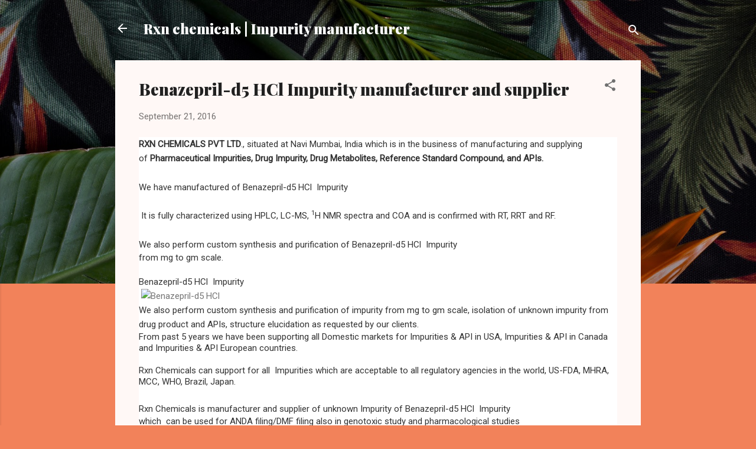

--- FILE ---
content_type: text/html; charset=UTF-8
request_url: https://rxnchemicals.blogspot.com/2016/09/benazepril-d5-hcl-impurity-manufacturer.html
body_size: 24108
content:
<!DOCTYPE html>
<html dir='ltr' lang='en-GB'>
<head>
<meta content='width=device-width, initial-scale=1' name='viewport'/>
<title>Benazepril-d5 HCl Impurity manufacturer and supplier</title>
<meta content='text/html; charset=UTF-8' http-equiv='Content-Type'/>
<!-- Chrome, Firefox OS and Opera -->
<meta content='#f2825a' name='theme-color'/>
<!-- Windows Phone -->
<meta content='#f2825a' name='msapplication-navbutton-color'/>
<meta content='blogger' name='generator'/>
<link href='https://rxnchemicals.blogspot.com/favicon.ico' rel='icon' type='image/x-icon'/>
<link href='http://rxnchemicals.blogspot.com/2016/09/benazepril-d5-hcl-impurity-manufacturer.html' rel='canonical'/>
<link rel="alternate" type="application/atom+xml" title="Rxn chemicals | Impurity manufacturer - Atom" href="https://rxnchemicals.blogspot.com/feeds/posts/default" />
<link rel="alternate" type="application/rss+xml" title="Rxn chemicals | Impurity manufacturer - RSS" href="https://rxnchemicals.blogspot.com/feeds/posts/default?alt=rss" />
<link rel="service.post" type="application/atom+xml" title="Rxn chemicals | Impurity manufacturer - Atom" href="https://www.blogger.com/feeds/2675833120293794089/posts/default" />

<link rel="alternate" type="application/atom+xml" title="Rxn chemicals | Impurity manufacturer - Atom" href="https://rxnchemicals.blogspot.com/feeds/7552985875487160442/comments/default" />
<!--Can't find substitution for tag [blog.ieCssRetrofitLinks]-->
<link href='http://www.tlcstandards.com/ProdImages/B/B-013s.jpg' rel='image_src'/>
<meta content='http://rxnchemicals.blogspot.com/2016/09/benazepril-d5-hcl-impurity-manufacturer.html' property='og:url'/>
<meta content='Benazepril-d5 HCl Impurity manufacturer and supplier' property='og:title'/>
<meta content='  RXN CHEMICALS PVT LTD ., situated at Navi Mumbai, India which is in the business of manufacturing and supplying of  Pharmaceutical Impurit...' property='og:description'/>
<meta content='https://lh3.googleusercontent.com/blogger_img_proxy/AEn0k_trno12ZCmkKaSJ31x3h7wbCnFjH-u6HUIaPw6B9qJq54NJ8hRCkkFW-PcZO4P-6ZZDp7Yyegnf1POSEnIN7VIGSFwSYQkAlvet-1UwK8t4q8hQVU3NaQ=w1200-h630-p-k-no-nu' property='og:image'/>
<style type='text/css'>@font-face{font-family:'Playfair Display';font-style:normal;font-weight:900;font-display:swap;src:url(//fonts.gstatic.com/s/playfairdisplay/v40/nuFvD-vYSZviVYUb_rj3ij__anPXJzDwcbmjWBN2PKfsunDTbtPK-F2qC0usEw.woff2)format('woff2');unicode-range:U+0301,U+0400-045F,U+0490-0491,U+04B0-04B1,U+2116;}@font-face{font-family:'Playfair Display';font-style:normal;font-weight:900;font-display:swap;src:url(//fonts.gstatic.com/s/playfairdisplay/v40/nuFvD-vYSZviVYUb_rj3ij__anPXJzDwcbmjWBN2PKfsunDYbtPK-F2qC0usEw.woff2)format('woff2');unicode-range:U+0102-0103,U+0110-0111,U+0128-0129,U+0168-0169,U+01A0-01A1,U+01AF-01B0,U+0300-0301,U+0303-0304,U+0308-0309,U+0323,U+0329,U+1EA0-1EF9,U+20AB;}@font-face{font-family:'Playfair Display';font-style:normal;font-weight:900;font-display:swap;src:url(//fonts.gstatic.com/s/playfairdisplay/v40/nuFvD-vYSZviVYUb_rj3ij__anPXJzDwcbmjWBN2PKfsunDZbtPK-F2qC0usEw.woff2)format('woff2');unicode-range:U+0100-02BA,U+02BD-02C5,U+02C7-02CC,U+02CE-02D7,U+02DD-02FF,U+0304,U+0308,U+0329,U+1D00-1DBF,U+1E00-1E9F,U+1EF2-1EFF,U+2020,U+20A0-20AB,U+20AD-20C0,U+2113,U+2C60-2C7F,U+A720-A7FF;}@font-face{font-family:'Playfair Display';font-style:normal;font-weight:900;font-display:swap;src:url(//fonts.gstatic.com/s/playfairdisplay/v40/nuFvD-vYSZviVYUb_rj3ij__anPXJzDwcbmjWBN2PKfsunDXbtPK-F2qC0s.woff2)format('woff2');unicode-range:U+0000-00FF,U+0131,U+0152-0153,U+02BB-02BC,U+02C6,U+02DA,U+02DC,U+0304,U+0308,U+0329,U+2000-206F,U+20AC,U+2122,U+2191,U+2193,U+2212,U+2215,U+FEFF,U+FFFD;}@font-face{font-family:'Roboto';font-style:italic;font-weight:300;font-stretch:100%;font-display:swap;src:url(//fonts.gstatic.com/s/roboto/v50/KFOKCnqEu92Fr1Mu53ZEC9_Vu3r1gIhOszmOClHrs6ljXfMMLt_QuAX-k3Yi128m0kN2.woff2)format('woff2');unicode-range:U+0460-052F,U+1C80-1C8A,U+20B4,U+2DE0-2DFF,U+A640-A69F,U+FE2E-FE2F;}@font-face{font-family:'Roboto';font-style:italic;font-weight:300;font-stretch:100%;font-display:swap;src:url(//fonts.gstatic.com/s/roboto/v50/KFOKCnqEu92Fr1Mu53ZEC9_Vu3r1gIhOszmOClHrs6ljXfMMLt_QuAz-k3Yi128m0kN2.woff2)format('woff2');unicode-range:U+0301,U+0400-045F,U+0490-0491,U+04B0-04B1,U+2116;}@font-face{font-family:'Roboto';font-style:italic;font-weight:300;font-stretch:100%;font-display:swap;src:url(//fonts.gstatic.com/s/roboto/v50/KFOKCnqEu92Fr1Mu53ZEC9_Vu3r1gIhOszmOClHrs6ljXfMMLt_QuAT-k3Yi128m0kN2.woff2)format('woff2');unicode-range:U+1F00-1FFF;}@font-face{font-family:'Roboto';font-style:italic;font-weight:300;font-stretch:100%;font-display:swap;src:url(//fonts.gstatic.com/s/roboto/v50/KFOKCnqEu92Fr1Mu53ZEC9_Vu3r1gIhOszmOClHrs6ljXfMMLt_QuAv-k3Yi128m0kN2.woff2)format('woff2');unicode-range:U+0370-0377,U+037A-037F,U+0384-038A,U+038C,U+038E-03A1,U+03A3-03FF;}@font-face{font-family:'Roboto';font-style:italic;font-weight:300;font-stretch:100%;font-display:swap;src:url(//fonts.gstatic.com/s/roboto/v50/KFOKCnqEu92Fr1Mu53ZEC9_Vu3r1gIhOszmOClHrs6ljXfMMLt_QuHT-k3Yi128m0kN2.woff2)format('woff2');unicode-range:U+0302-0303,U+0305,U+0307-0308,U+0310,U+0312,U+0315,U+031A,U+0326-0327,U+032C,U+032F-0330,U+0332-0333,U+0338,U+033A,U+0346,U+034D,U+0391-03A1,U+03A3-03A9,U+03B1-03C9,U+03D1,U+03D5-03D6,U+03F0-03F1,U+03F4-03F5,U+2016-2017,U+2034-2038,U+203C,U+2040,U+2043,U+2047,U+2050,U+2057,U+205F,U+2070-2071,U+2074-208E,U+2090-209C,U+20D0-20DC,U+20E1,U+20E5-20EF,U+2100-2112,U+2114-2115,U+2117-2121,U+2123-214F,U+2190,U+2192,U+2194-21AE,U+21B0-21E5,U+21F1-21F2,U+21F4-2211,U+2213-2214,U+2216-22FF,U+2308-230B,U+2310,U+2319,U+231C-2321,U+2336-237A,U+237C,U+2395,U+239B-23B7,U+23D0,U+23DC-23E1,U+2474-2475,U+25AF,U+25B3,U+25B7,U+25BD,U+25C1,U+25CA,U+25CC,U+25FB,U+266D-266F,U+27C0-27FF,U+2900-2AFF,U+2B0E-2B11,U+2B30-2B4C,U+2BFE,U+3030,U+FF5B,U+FF5D,U+1D400-1D7FF,U+1EE00-1EEFF;}@font-face{font-family:'Roboto';font-style:italic;font-weight:300;font-stretch:100%;font-display:swap;src:url(//fonts.gstatic.com/s/roboto/v50/KFOKCnqEu92Fr1Mu53ZEC9_Vu3r1gIhOszmOClHrs6ljXfMMLt_QuGb-k3Yi128m0kN2.woff2)format('woff2');unicode-range:U+0001-000C,U+000E-001F,U+007F-009F,U+20DD-20E0,U+20E2-20E4,U+2150-218F,U+2190,U+2192,U+2194-2199,U+21AF,U+21E6-21F0,U+21F3,U+2218-2219,U+2299,U+22C4-22C6,U+2300-243F,U+2440-244A,U+2460-24FF,U+25A0-27BF,U+2800-28FF,U+2921-2922,U+2981,U+29BF,U+29EB,U+2B00-2BFF,U+4DC0-4DFF,U+FFF9-FFFB,U+10140-1018E,U+10190-1019C,U+101A0,U+101D0-101FD,U+102E0-102FB,U+10E60-10E7E,U+1D2C0-1D2D3,U+1D2E0-1D37F,U+1F000-1F0FF,U+1F100-1F1AD,U+1F1E6-1F1FF,U+1F30D-1F30F,U+1F315,U+1F31C,U+1F31E,U+1F320-1F32C,U+1F336,U+1F378,U+1F37D,U+1F382,U+1F393-1F39F,U+1F3A7-1F3A8,U+1F3AC-1F3AF,U+1F3C2,U+1F3C4-1F3C6,U+1F3CA-1F3CE,U+1F3D4-1F3E0,U+1F3ED,U+1F3F1-1F3F3,U+1F3F5-1F3F7,U+1F408,U+1F415,U+1F41F,U+1F426,U+1F43F,U+1F441-1F442,U+1F444,U+1F446-1F449,U+1F44C-1F44E,U+1F453,U+1F46A,U+1F47D,U+1F4A3,U+1F4B0,U+1F4B3,U+1F4B9,U+1F4BB,U+1F4BF,U+1F4C8-1F4CB,U+1F4D6,U+1F4DA,U+1F4DF,U+1F4E3-1F4E6,U+1F4EA-1F4ED,U+1F4F7,U+1F4F9-1F4FB,U+1F4FD-1F4FE,U+1F503,U+1F507-1F50B,U+1F50D,U+1F512-1F513,U+1F53E-1F54A,U+1F54F-1F5FA,U+1F610,U+1F650-1F67F,U+1F687,U+1F68D,U+1F691,U+1F694,U+1F698,U+1F6AD,U+1F6B2,U+1F6B9-1F6BA,U+1F6BC,U+1F6C6-1F6CF,U+1F6D3-1F6D7,U+1F6E0-1F6EA,U+1F6F0-1F6F3,U+1F6F7-1F6FC,U+1F700-1F7FF,U+1F800-1F80B,U+1F810-1F847,U+1F850-1F859,U+1F860-1F887,U+1F890-1F8AD,U+1F8B0-1F8BB,U+1F8C0-1F8C1,U+1F900-1F90B,U+1F93B,U+1F946,U+1F984,U+1F996,U+1F9E9,U+1FA00-1FA6F,U+1FA70-1FA7C,U+1FA80-1FA89,U+1FA8F-1FAC6,U+1FACE-1FADC,U+1FADF-1FAE9,U+1FAF0-1FAF8,U+1FB00-1FBFF;}@font-face{font-family:'Roboto';font-style:italic;font-weight:300;font-stretch:100%;font-display:swap;src:url(//fonts.gstatic.com/s/roboto/v50/KFOKCnqEu92Fr1Mu53ZEC9_Vu3r1gIhOszmOClHrs6ljXfMMLt_QuAf-k3Yi128m0kN2.woff2)format('woff2');unicode-range:U+0102-0103,U+0110-0111,U+0128-0129,U+0168-0169,U+01A0-01A1,U+01AF-01B0,U+0300-0301,U+0303-0304,U+0308-0309,U+0323,U+0329,U+1EA0-1EF9,U+20AB;}@font-face{font-family:'Roboto';font-style:italic;font-weight:300;font-stretch:100%;font-display:swap;src:url(//fonts.gstatic.com/s/roboto/v50/KFOKCnqEu92Fr1Mu53ZEC9_Vu3r1gIhOszmOClHrs6ljXfMMLt_QuAb-k3Yi128m0kN2.woff2)format('woff2');unicode-range:U+0100-02BA,U+02BD-02C5,U+02C7-02CC,U+02CE-02D7,U+02DD-02FF,U+0304,U+0308,U+0329,U+1D00-1DBF,U+1E00-1E9F,U+1EF2-1EFF,U+2020,U+20A0-20AB,U+20AD-20C0,U+2113,U+2C60-2C7F,U+A720-A7FF;}@font-face{font-family:'Roboto';font-style:italic;font-weight:300;font-stretch:100%;font-display:swap;src:url(//fonts.gstatic.com/s/roboto/v50/KFOKCnqEu92Fr1Mu53ZEC9_Vu3r1gIhOszmOClHrs6ljXfMMLt_QuAj-k3Yi128m0g.woff2)format('woff2');unicode-range:U+0000-00FF,U+0131,U+0152-0153,U+02BB-02BC,U+02C6,U+02DA,U+02DC,U+0304,U+0308,U+0329,U+2000-206F,U+20AC,U+2122,U+2191,U+2193,U+2212,U+2215,U+FEFF,U+FFFD;}@font-face{font-family:'Roboto';font-style:normal;font-weight:400;font-stretch:100%;font-display:swap;src:url(//fonts.gstatic.com/s/roboto/v50/KFOMCnqEu92Fr1ME7kSn66aGLdTylUAMQXC89YmC2DPNWubEbVmZiAr0klQmz24O0g.woff2)format('woff2');unicode-range:U+0460-052F,U+1C80-1C8A,U+20B4,U+2DE0-2DFF,U+A640-A69F,U+FE2E-FE2F;}@font-face{font-family:'Roboto';font-style:normal;font-weight:400;font-stretch:100%;font-display:swap;src:url(//fonts.gstatic.com/s/roboto/v50/KFOMCnqEu92Fr1ME7kSn66aGLdTylUAMQXC89YmC2DPNWubEbVmQiAr0klQmz24O0g.woff2)format('woff2');unicode-range:U+0301,U+0400-045F,U+0490-0491,U+04B0-04B1,U+2116;}@font-face{font-family:'Roboto';font-style:normal;font-weight:400;font-stretch:100%;font-display:swap;src:url(//fonts.gstatic.com/s/roboto/v50/KFOMCnqEu92Fr1ME7kSn66aGLdTylUAMQXC89YmC2DPNWubEbVmYiAr0klQmz24O0g.woff2)format('woff2');unicode-range:U+1F00-1FFF;}@font-face{font-family:'Roboto';font-style:normal;font-weight:400;font-stretch:100%;font-display:swap;src:url(//fonts.gstatic.com/s/roboto/v50/KFOMCnqEu92Fr1ME7kSn66aGLdTylUAMQXC89YmC2DPNWubEbVmXiAr0klQmz24O0g.woff2)format('woff2');unicode-range:U+0370-0377,U+037A-037F,U+0384-038A,U+038C,U+038E-03A1,U+03A3-03FF;}@font-face{font-family:'Roboto';font-style:normal;font-weight:400;font-stretch:100%;font-display:swap;src:url(//fonts.gstatic.com/s/roboto/v50/KFOMCnqEu92Fr1ME7kSn66aGLdTylUAMQXC89YmC2DPNWubEbVnoiAr0klQmz24O0g.woff2)format('woff2');unicode-range:U+0302-0303,U+0305,U+0307-0308,U+0310,U+0312,U+0315,U+031A,U+0326-0327,U+032C,U+032F-0330,U+0332-0333,U+0338,U+033A,U+0346,U+034D,U+0391-03A1,U+03A3-03A9,U+03B1-03C9,U+03D1,U+03D5-03D6,U+03F0-03F1,U+03F4-03F5,U+2016-2017,U+2034-2038,U+203C,U+2040,U+2043,U+2047,U+2050,U+2057,U+205F,U+2070-2071,U+2074-208E,U+2090-209C,U+20D0-20DC,U+20E1,U+20E5-20EF,U+2100-2112,U+2114-2115,U+2117-2121,U+2123-214F,U+2190,U+2192,U+2194-21AE,U+21B0-21E5,U+21F1-21F2,U+21F4-2211,U+2213-2214,U+2216-22FF,U+2308-230B,U+2310,U+2319,U+231C-2321,U+2336-237A,U+237C,U+2395,U+239B-23B7,U+23D0,U+23DC-23E1,U+2474-2475,U+25AF,U+25B3,U+25B7,U+25BD,U+25C1,U+25CA,U+25CC,U+25FB,U+266D-266F,U+27C0-27FF,U+2900-2AFF,U+2B0E-2B11,U+2B30-2B4C,U+2BFE,U+3030,U+FF5B,U+FF5D,U+1D400-1D7FF,U+1EE00-1EEFF;}@font-face{font-family:'Roboto';font-style:normal;font-weight:400;font-stretch:100%;font-display:swap;src:url(//fonts.gstatic.com/s/roboto/v50/KFOMCnqEu92Fr1ME7kSn66aGLdTylUAMQXC89YmC2DPNWubEbVn6iAr0klQmz24O0g.woff2)format('woff2');unicode-range:U+0001-000C,U+000E-001F,U+007F-009F,U+20DD-20E0,U+20E2-20E4,U+2150-218F,U+2190,U+2192,U+2194-2199,U+21AF,U+21E6-21F0,U+21F3,U+2218-2219,U+2299,U+22C4-22C6,U+2300-243F,U+2440-244A,U+2460-24FF,U+25A0-27BF,U+2800-28FF,U+2921-2922,U+2981,U+29BF,U+29EB,U+2B00-2BFF,U+4DC0-4DFF,U+FFF9-FFFB,U+10140-1018E,U+10190-1019C,U+101A0,U+101D0-101FD,U+102E0-102FB,U+10E60-10E7E,U+1D2C0-1D2D3,U+1D2E0-1D37F,U+1F000-1F0FF,U+1F100-1F1AD,U+1F1E6-1F1FF,U+1F30D-1F30F,U+1F315,U+1F31C,U+1F31E,U+1F320-1F32C,U+1F336,U+1F378,U+1F37D,U+1F382,U+1F393-1F39F,U+1F3A7-1F3A8,U+1F3AC-1F3AF,U+1F3C2,U+1F3C4-1F3C6,U+1F3CA-1F3CE,U+1F3D4-1F3E0,U+1F3ED,U+1F3F1-1F3F3,U+1F3F5-1F3F7,U+1F408,U+1F415,U+1F41F,U+1F426,U+1F43F,U+1F441-1F442,U+1F444,U+1F446-1F449,U+1F44C-1F44E,U+1F453,U+1F46A,U+1F47D,U+1F4A3,U+1F4B0,U+1F4B3,U+1F4B9,U+1F4BB,U+1F4BF,U+1F4C8-1F4CB,U+1F4D6,U+1F4DA,U+1F4DF,U+1F4E3-1F4E6,U+1F4EA-1F4ED,U+1F4F7,U+1F4F9-1F4FB,U+1F4FD-1F4FE,U+1F503,U+1F507-1F50B,U+1F50D,U+1F512-1F513,U+1F53E-1F54A,U+1F54F-1F5FA,U+1F610,U+1F650-1F67F,U+1F687,U+1F68D,U+1F691,U+1F694,U+1F698,U+1F6AD,U+1F6B2,U+1F6B9-1F6BA,U+1F6BC,U+1F6C6-1F6CF,U+1F6D3-1F6D7,U+1F6E0-1F6EA,U+1F6F0-1F6F3,U+1F6F7-1F6FC,U+1F700-1F7FF,U+1F800-1F80B,U+1F810-1F847,U+1F850-1F859,U+1F860-1F887,U+1F890-1F8AD,U+1F8B0-1F8BB,U+1F8C0-1F8C1,U+1F900-1F90B,U+1F93B,U+1F946,U+1F984,U+1F996,U+1F9E9,U+1FA00-1FA6F,U+1FA70-1FA7C,U+1FA80-1FA89,U+1FA8F-1FAC6,U+1FACE-1FADC,U+1FADF-1FAE9,U+1FAF0-1FAF8,U+1FB00-1FBFF;}@font-face{font-family:'Roboto';font-style:normal;font-weight:400;font-stretch:100%;font-display:swap;src:url(//fonts.gstatic.com/s/roboto/v50/KFOMCnqEu92Fr1ME7kSn66aGLdTylUAMQXC89YmC2DPNWubEbVmbiAr0klQmz24O0g.woff2)format('woff2');unicode-range:U+0102-0103,U+0110-0111,U+0128-0129,U+0168-0169,U+01A0-01A1,U+01AF-01B0,U+0300-0301,U+0303-0304,U+0308-0309,U+0323,U+0329,U+1EA0-1EF9,U+20AB;}@font-face{font-family:'Roboto';font-style:normal;font-weight:400;font-stretch:100%;font-display:swap;src:url(//fonts.gstatic.com/s/roboto/v50/KFOMCnqEu92Fr1ME7kSn66aGLdTylUAMQXC89YmC2DPNWubEbVmaiAr0klQmz24O0g.woff2)format('woff2');unicode-range:U+0100-02BA,U+02BD-02C5,U+02C7-02CC,U+02CE-02D7,U+02DD-02FF,U+0304,U+0308,U+0329,U+1D00-1DBF,U+1E00-1E9F,U+1EF2-1EFF,U+2020,U+20A0-20AB,U+20AD-20C0,U+2113,U+2C60-2C7F,U+A720-A7FF;}@font-face{font-family:'Roboto';font-style:normal;font-weight:400;font-stretch:100%;font-display:swap;src:url(//fonts.gstatic.com/s/roboto/v50/KFOMCnqEu92Fr1ME7kSn66aGLdTylUAMQXC89YmC2DPNWubEbVmUiAr0klQmz24.woff2)format('woff2');unicode-range:U+0000-00FF,U+0131,U+0152-0153,U+02BB-02BC,U+02C6,U+02DA,U+02DC,U+0304,U+0308,U+0329,U+2000-206F,U+20AC,U+2122,U+2191,U+2193,U+2212,U+2215,U+FEFF,U+FFFD;}</style>
<style id='page-skin-1' type='text/css'><!--
/*! normalize.css v3.0.1 | MIT License | git.io/normalize */html{font-family:sans-serif;-ms-text-size-adjust:100%;-webkit-text-size-adjust:100%}body{margin:0}article,aside,details,figcaption,figure,footer,header,hgroup,main,nav,section,summary{display:block}audio,canvas,progress,video{display:inline-block;vertical-align:baseline}audio:not([controls]){display:none;height:0}[hidden],template{display:none}a{background:transparent}a:active,a:hover{outline:0}abbr[title]{border-bottom:1px dotted}b,strong{font-weight:bold}dfn{font-style:italic}h1{font-size:2em;margin:.67em 0}mark{background:#ff0;color:#000}small{font-size:80%}sub,sup{font-size:75%;line-height:0;position:relative;vertical-align:baseline}sup{top:-0.5em}sub{bottom:-0.25em}img{border:0}svg:not(:root){overflow:hidden}figure{margin:1em 40px}hr{-moz-box-sizing:content-box;box-sizing:content-box;height:0}pre{overflow:auto}code,kbd,pre,samp{font-family:monospace,monospace;font-size:1em}button,input,optgroup,select,textarea{color:inherit;font:inherit;margin:0}button{overflow:visible}button,select{text-transform:none}button,html input[type="button"],input[type="reset"],input[type="submit"]{-webkit-appearance:button;cursor:pointer}button[disabled],html input[disabled]{cursor:default}button::-moz-focus-inner,input::-moz-focus-inner{border:0;padding:0}input{line-height:normal}input[type="checkbox"],input[type="radio"]{box-sizing:border-box;padding:0}input[type="number"]::-webkit-inner-spin-button,input[type="number"]::-webkit-outer-spin-button{height:auto}input[type="search"]{-webkit-appearance:textfield;-moz-box-sizing:content-box;-webkit-box-sizing:content-box;box-sizing:content-box}input[type="search"]::-webkit-search-cancel-button,input[type="search"]::-webkit-search-decoration{-webkit-appearance:none}fieldset{border:1px solid #c0c0c0;margin:0 2px;padding:.35em .625em .75em}legend{border:0;padding:0}textarea{overflow:auto}optgroup{font-weight:bold}table{border-collapse:collapse;border-spacing:0}td,th{padding:0}
/*!************************************************
* Blogger Template Style
* Name: Contempo
**************************************************/
body{
overflow-wrap:break-word;
word-break:break-word;
word-wrap:break-word
}
.hidden{
display:none
}
.invisible{
visibility:hidden
}
.container::after,.float-container::after{
clear:both;
content:"";
display:table
}
.clearboth{
clear:both
}
#comments .comment .comment-actions,.subscribe-popup .FollowByEmail .follow-by-email-submit,.widget.Profile .profile-link,.widget.Profile .profile-link.visit-profile{
background:0 0;
border:0;
box-shadow:none;
color:#B33a0d;
cursor:pointer;
font-size:14px;
font-weight:700;
outline:0;
text-decoration:none;
text-transform:uppercase;
width:auto
}
.dim-overlay{
background-color:rgba(0,0,0,.54);
height:100vh;
left:0;
position:fixed;
top:0;
width:100%
}
#sharing-dim-overlay{
background-color:transparent
}
input::-ms-clear{
display:none
}
.blogger-logo,.svg-icon-24.blogger-logo{
fill:#ff9800;
opacity:1
}
.loading-spinner-large{
-webkit-animation:mspin-rotate 1.568s infinite linear;
animation:mspin-rotate 1.568s infinite linear;
height:48px;
overflow:hidden;
position:absolute;
width:48px;
z-index:200
}
.loading-spinner-large>div{
-webkit-animation:mspin-revrot 5332ms infinite steps(4);
animation:mspin-revrot 5332ms infinite steps(4)
}
.loading-spinner-large>div>div{
-webkit-animation:mspin-singlecolor-large-film 1333ms infinite steps(81);
animation:mspin-singlecolor-large-film 1333ms infinite steps(81);
background-size:100%;
height:48px;
width:3888px
}
.mspin-black-large>div>div,.mspin-grey_54-large>div>div{
background-image:url(https://www.blogblog.com/indie/mspin_black_large.svg)
}
.mspin-white-large>div>div{
background-image:url(https://www.blogblog.com/indie/mspin_white_large.svg)
}
.mspin-grey_54-large{
opacity:.54
}
@-webkit-keyframes mspin-singlecolor-large-film{
from{
-webkit-transform:translateX(0);
transform:translateX(0)
}
to{
-webkit-transform:translateX(-3888px);
transform:translateX(-3888px)
}
}
@keyframes mspin-singlecolor-large-film{
from{
-webkit-transform:translateX(0);
transform:translateX(0)
}
to{
-webkit-transform:translateX(-3888px);
transform:translateX(-3888px)
}
}
@-webkit-keyframes mspin-rotate{
from{
-webkit-transform:rotate(0);
transform:rotate(0)
}
to{
-webkit-transform:rotate(360deg);
transform:rotate(360deg)
}
}
@keyframes mspin-rotate{
from{
-webkit-transform:rotate(0);
transform:rotate(0)
}
to{
-webkit-transform:rotate(360deg);
transform:rotate(360deg)
}
}
@-webkit-keyframes mspin-revrot{
from{
-webkit-transform:rotate(0);
transform:rotate(0)
}
to{
-webkit-transform:rotate(-360deg);
transform:rotate(-360deg)
}
}
@keyframes mspin-revrot{
from{
-webkit-transform:rotate(0);
transform:rotate(0)
}
to{
-webkit-transform:rotate(-360deg);
transform:rotate(-360deg)
}
}
.skip-navigation{
background-color:#fff;
box-sizing:border-box;
color:#000;
display:block;
height:0;
left:0;
line-height:50px;
overflow:hidden;
padding-top:0;
position:fixed;
text-align:center;
top:0;
-webkit-transition:box-shadow .3s,height .3s,padding-top .3s;
transition:box-shadow .3s,height .3s,padding-top .3s;
width:100%;
z-index:900
}
.skip-navigation:focus{
box-shadow:0 4px 5px 0 rgba(0,0,0,.14),0 1px 10px 0 rgba(0,0,0,.12),0 2px 4px -1px rgba(0,0,0,.2);
height:50px
}
#main{
outline:0
}
.main-heading{
position:absolute;
clip:rect(1px,1px,1px,1px);
padding:0;
border:0;
height:1px;
width:1px;
overflow:hidden
}
.Attribution{
margin-top:1em;
text-align:center
}
.Attribution .blogger img,.Attribution .blogger svg{
vertical-align:bottom
}
.Attribution .blogger img{
margin-right:.5em
}
.Attribution div{
line-height:24px;
margin-top:.5em
}
.Attribution .copyright,.Attribution .image-attribution{
font-size:.7em;
margin-top:1.5em
}
.BLOG_mobile_video_class{
display:none
}
.bg-photo{
background-attachment:scroll!important
}
body .CSS_LIGHTBOX{
z-index:900
}
.extendable .show-less,.extendable .show-more{
border-color:#B33a0d;
color:#B33a0d;
margin-top:8px
}
.extendable .show-less.hidden,.extendable .show-more.hidden{
display:none
}
.inline-ad{
display:none;
max-width:100%;
overflow:hidden
}
.adsbygoogle{
display:block
}
#cookieChoiceInfo{
bottom:0;
top:auto
}
iframe.b-hbp-video{
border:0
}
.post-body img{
max-width:100%
}
.post-body iframe{
max-width:100%
}
.post-body a[imageanchor="1"]{
display:inline-block
}
.byline{
margin-right:1em
}
.byline:last-child{
margin-right:0
}
.link-copied-dialog{
max-width:520px;
outline:0
}
.link-copied-dialog .modal-dialog-buttons{
margin-top:8px
}
.link-copied-dialog .goog-buttonset-default{
background:0 0;
border:0
}
.link-copied-dialog .goog-buttonset-default:focus{
outline:0
}
.paging-control-container{
margin-bottom:16px
}
.paging-control-container .paging-control{
display:inline-block
}
.paging-control-container .comment-range-text::after,.paging-control-container .paging-control{
color:#B33a0d
}
.paging-control-container .comment-range-text,.paging-control-container .paging-control{
margin-right:8px
}
.paging-control-container .comment-range-text::after,.paging-control-container .paging-control::after{
content:"\b7";
cursor:default;
padding-left:8px;
pointer-events:none
}
.paging-control-container .comment-range-text:last-child::after,.paging-control-container .paging-control:last-child::after{
content:none
}
.byline.reactions iframe{
height:20px
}
.b-notification{
color:#000;
background-color:#fff;
border-bottom:solid 1px #000;
box-sizing:border-box;
padding:16px 32px;
text-align:center
}
.b-notification.visible{
-webkit-transition:margin-top .3s cubic-bezier(.4,0,.2,1);
transition:margin-top .3s cubic-bezier(.4,0,.2,1)
}
.b-notification.invisible{
position:absolute
}
.b-notification-close{
position:absolute;
right:8px;
top:8px
}
.no-posts-message{
line-height:40px;
text-align:center
}
@media screen and (max-width:800px){
body.item-view .post-body a[imageanchor="1"][style*="float: left;"],body.item-view .post-body a[imageanchor="1"][style*="float: right;"]{
float:none!important;
clear:none!important
}
body.item-view .post-body a[imageanchor="1"] img{
display:block;
height:auto;
margin:0 auto
}
body.item-view .post-body>.separator:first-child>a[imageanchor="1"]:first-child{
margin-top:20px
}
.post-body a[imageanchor]{
display:block
}
body.item-view .post-body a[imageanchor="1"]{
margin-left:0!important;
margin-right:0!important
}
body.item-view .post-body a[imageanchor="1"]+a[imageanchor="1"]{
margin-top:16px
}
}
.item-control{
display:none
}
#comments{
border-top:1px dashed rgba(0,0,0,.54);
margin-top:20px;
padding:20px
}
#comments .comment-thread ol{
margin:0;
padding-left:0;
padding-left:0
}
#comments .comment .comment-replybox-single,#comments .comment-thread .comment-replies{
margin-left:60px
}
#comments .comment-thread .thread-count{
display:none
}
#comments .comment{
list-style-type:none;
padding:0 0 30px;
position:relative
}
#comments .comment .comment{
padding-bottom:8px
}
.comment .avatar-image-container{
position:absolute
}
.comment .avatar-image-container img{
border-radius:50%
}
.avatar-image-container svg,.comment .avatar-image-container .avatar-icon{
border-radius:50%;
border:solid 1px #707070;
box-sizing:border-box;
fill:#707070;
height:35px;
margin:0;
padding:7px;
width:35px
}
.comment .comment-block{
margin-top:10px;
margin-left:60px;
padding-bottom:0
}
#comments .comment-author-header-wrapper{
margin-left:40px
}
#comments .comment .thread-expanded .comment-block{
padding-bottom:20px
}
#comments .comment .comment-header .user,#comments .comment .comment-header .user a{
color:#212121;
font-style:normal;
font-weight:700
}
#comments .comment .comment-actions{
bottom:0;
margin-bottom:15px;
position:absolute
}
#comments .comment .comment-actions>*{
margin-right:8px
}
#comments .comment .comment-header .datetime{
bottom:0;
color:rgba(33,33,33,.54);
display:inline-block;
font-size:13px;
font-style:italic;
margin-left:8px
}
#comments .comment .comment-footer .comment-timestamp a,#comments .comment .comment-header .datetime a{
color:rgba(33,33,33,.54)
}
#comments .comment .comment-content,.comment .comment-body{
margin-top:12px;
word-break:break-word
}
.comment-body{
margin-bottom:12px
}
#comments.embed[data-num-comments="0"]{
border:0;
margin-top:0;
padding-top:0
}
#comments.embed[data-num-comments="0"] #comment-post-message,#comments.embed[data-num-comments="0"] div.comment-form>p,#comments.embed[data-num-comments="0"] p.comment-footer{
display:none
}
#comment-editor-src{
display:none
}
.comments .comments-content .loadmore.loaded{
max-height:0;
opacity:0;
overflow:hidden
}
.extendable .remaining-items{
height:0;
overflow:hidden;
-webkit-transition:height .3s cubic-bezier(.4,0,.2,1);
transition:height .3s cubic-bezier(.4,0,.2,1)
}
.extendable .remaining-items.expanded{
height:auto
}
.svg-icon-24,.svg-icon-24-button{
cursor:pointer;
height:24px;
width:24px;
min-width:24px
}
.touch-icon{
margin:-12px;
padding:12px
}
.touch-icon:active,.touch-icon:focus{
background-color:rgba(153,153,153,.4);
border-radius:50%
}
svg:not(:root).touch-icon{
overflow:visible
}
html[dir=rtl] .rtl-reversible-icon{
-webkit-transform:scaleX(-1);
-ms-transform:scaleX(-1);
transform:scaleX(-1)
}
.svg-icon-24-button,.touch-icon-button{
background:0 0;
border:0;
margin:0;
outline:0;
padding:0
}
.touch-icon-button .touch-icon:active,.touch-icon-button .touch-icon:focus{
background-color:transparent
}
.touch-icon-button:active .touch-icon,.touch-icon-button:focus .touch-icon{
background-color:rgba(153,153,153,.4);
border-radius:50%
}
.Profile .default-avatar-wrapper .avatar-icon{
border-radius:50%;
border:solid 1px #707070;
box-sizing:border-box;
fill:#707070;
margin:0
}
.Profile .individual .default-avatar-wrapper .avatar-icon{
padding:25px
}
.Profile .individual .avatar-icon,.Profile .individual .profile-img{
height:120px;
width:120px
}
.Profile .team .default-avatar-wrapper .avatar-icon{
padding:8px
}
.Profile .team .avatar-icon,.Profile .team .default-avatar-wrapper,.Profile .team .profile-img{
height:40px;
width:40px
}
.snippet-container{
margin:0;
position:relative;
overflow:hidden
}
.snippet-fade{
bottom:0;
box-sizing:border-box;
position:absolute;
width:96px
}
.snippet-fade{
right:0
}
.snippet-fade:after{
content:"\2026"
}
.snippet-fade:after{
float:right
}
.post-bottom{
-webkit-box-align:center;
-webkit-align-items:center;
-ms-flex-align:center;
align-items:center;
display:-webkit-box;
display:-webkit-flex;
display:-ms-flexbox;
display:flex;
-webkit-flex-wrap:wrap;
-ms-flex-wrap:wrap;
flex-wrap:wrap
}
.post-footer{
-webkit-box-flex:1;
-webkit-flex:1 1 auto;
-ms-flex:1 1 auto;
flex:1 1 auto;
-webkit-flex-wrap:wrap;
-ms-flex-wrap:wrap;
flex-wrap:wrap;
-webkit-box-ordinal-group:2;
-webkit-order:1;
-ms-flex-order:1;
order:1
}
.post-footer>*{
-webkit-box-flex:0;
-webkit-flex:0 1 auto;
-ms-flex:0 1 auto;
flex:0 1 auto
}
.post-footer .byline:last-child{
margin-right:1em
}
.jump-link{
-webkit-box-flex:0;
-webkit-flex:0 0 auto;
-ms-flex:0 0 auto;
flex:0 0 auto;
-webkit-box-ordinal-group:3;
-webkit-order:2;
-ms-flex-order:2;
order:2
}
.centered-top-container.sticky{
left:0;
position:fixed;
right:0;
top:0;
width:auto;
z-index:50;
-webkit-transition-property:opacity,-webkit-transform;
transition-property:opacity,-webkit-transform;
transition-property:transform,opacity;
transition-property:transform,opacity,-webkit-transform;
-webkit-transition-duration:.2s;
transition-duration:.2s;
-webkit-transition-timing-function:cubic-bezier(.4,0,.2,1);
transition-timing-function:cubic-bezier(.4,0,.2,1)
}
.centered-top-placeholder{
display:none
}
.collapsed-header .centered-top-placeholder{
display:block
}
.centered-top-container .Header .replaced h1,.centered-top-placeholder .Header .replaced h1{
display:none
}
.centered-top-container.sticky .Header .replaced h1{
display:block
}
.centered-top-container.sticky .Header .header-widget{
background:0 0
}
.centered-top-container.sticky .Header .header-image-wrapper{
display:none
}
.centered-top-container img,.centered-top-placeholder img{
max-width:100%
}
.collapsible{
-webkit-transition:height .3s cubic-bezier(.4,0,.2,1);
transition:height .3s cubic-bezier(.4,0,.2,1)
}
.collapsible,.collapsible>summary{
display:block;
overflow:hidden
}
.collapsible>:not(summary){
display:none
}
.collapsible[open]>:not(summary){
display:block
}
.collapsible:focus,.collapsible>summary:focus{
outline:0
}
.collapsible>summary{
cursor:pointer;
display:block;
padding:0
}
.collapsible:focus>summary,.collapsible>summary:focus{
background-color:transparent
}
.collapsible>summary::-webkit-details-marker{
display:none
}
.collapsible-title{
-webkit-box-align:center;
-webkit-align-items:center;
-ms-flex-align:center;
align-items:center;
display:-webkit-box;
display:-webkit-flex;
display:-ms-flexbox;
display:flex
}
.collapsible-title .title{
-webkit-box-flex:1;
-webkit-flex:1 1 auto;
-ms-flex:1 1 auto;
flex:1 1 auto;
-webkit-box-ordinal-group:1;
-webkit-order:0;
-ms-flex-order:0;
order:0;
overflow:hidden;
text-overflow:ellipsis;
white-space:nowrap
}
.collapsible-title .chevron-down,.collapsible[open] .collapsible-title .chevron-up{
display:block
}
.collapsible-title .chevron-up,.collapsible[open] .collapsible-title .chevron-down{
display:none
}
.flat-button{
cursor:pointer;
display:inline-block;
font-weight:700;
text-transform:uppercase;
border-radius:2px;
padding:8px;
margin:-8px
}
.flat-icon-button{
background:0 0;
border:0;
margin:0;
outline:0;
padding:0;
margin:-12px;
padding:12px;
cursor:pointer;
box-sizing:content-box;
display:inline-block;
line-height:0
}
.flat-icon-button,.flat-icon-button .splash-wrapper{
border-radius:50%
}
.flat-icon-button .splash.animate{
-webkit-animation-duration:.3s;
animation-duration:.3s
}
.overflowable-container{
max-height:46px;
overflow:hidden;
position:relative
}
.overflow-button{
cursor:pointer
}
#overflowable-dim-overlay{
background:0 0
}
.overflow-popup{
box-shadow:0 2px 2px 0 rgba(0,0,0,.14),0 3px 1px -2px rgba(0,0,0,.2),0 1px 5px 0 rgba(0,0,0,.12);
background-color:#fff8f6;
left:0;
max-width:calc(100% - 32px);
position:absolute;
top:0;
visibility:hidden;
z-index:101
}
.overflow-popup ul{
list-style:none
}
.overflow-popup .tabs li,.overflow-popup li{
display:block;
height:auto
}
.overflow-popup .tabs li{
padding-left:0;
padding-right:0
}
.overflow-button.hidden,.overflow-popup .tabs li.hidden,.overflow-popup li.hidden{
display:none
}
.pill-button{
background:0 0;
border:1px solid;
border-radius:12px;
cursor:pointer;
display:inline-block;
padding:4px 16px;
text-transform:uppercase
}
.ripple{
position:relative
}
.ripple>*{
z-index:1
}
.splash-wrapper{
bottom:0;
left:0;
overflow:hidden;
pointer-events:none;
position:absolute;
right:0;
top:0;
z-index:0
}
.splash{
background:#ccc;
border-radius:100%;
display:block;
opacity:.6;
position:absolute;
-webkit-transform:scale(0);
-ms-transform:scale(0);
transform:scale(0)
}
.splash.animate{
-webkit-animation:ripple-effect .4s linear;
animation:ripple-effect .4s linear
}
@-webkit-keyframes ripple-effect{
100%{
opacity:0;
-webkit-transform:scale(2.5);
transform:scale(2.5)
}
}
@keyframes ripple-effect{
100%{
opacity:0;
-webkit-transform:scale(2.5);
transform:scale(2.5)
}
}
.search{
display:-webkit-box;
display:-webkit-flex;
display:-ms-flexbox;
display:flex;
line-height:24px;
width:24px
}
.search.focused{
width:100%
}
.search.focused .section{
width:100%
}
.search form{
z-index:101
}
.search h3{
display:none
}
.search form{
display:-webkit-box;
display:-webkit-flex;
display:-ms-flexbox;
display:flex;
-webkit-box-flex:1;
-webkit-flex:1 0 0;
-ms-flex:1 0 0px;
flex:1 0 0;
border-bottom:solid 1px transparent;
padding-bottom:8px
}
.search form>*{
display:none
}
.search.focused form>*{
display:block
}
.search .search-input label{
display:none
}
.centered-top-placeholder.cloned .search form{
z-index:30
}
.search.focused form{
border-color:#ffffff;
position:relative;
width:auto
}
.collapsed-header .centered-top-container .search.focused form{
border-bottom-color:transparent
}
.search-expand{
-webkit-box-flex:0;
-webkit-flex:0 0 auto;
-ms-flex:0 0 auto;
flex:0 0 auto
}
.search-expand-text{
display:none
}
.search-close{
display:inline;
vertical-align:middle
}
.search-input{
-webkit-box-flex:1;
-webkit-flex:1 0 1px;
-ms-flex:1 0 1px;
flex:1 0 1px
}
.search-input input{
background:0 0;
border:0;
box-sizing:border-box;
color:#ffffff;
display:inline-block;
outline:0;
width:calc(100% - 48px)
}
.search-input input.no-cursor{
color:transparent;
text-shadow:0 0 0 #ffffff
}
.collapsed-header .centered-top-container .search-action,.collapsed-header .centered-top-container .search-input input{
color:#212121
}
.collapsed-header .centered-top-container .search-input input.no-cursor{
color:transparent;
text-shadow:0 0 0 #212121
}
.collapsed-header .centered-top-container .search-input input.no-cursor:focus,.search-input input.no-cursor:focus{
outline:0
}
.search-focused>*{
visibility:hidden
}
.search-focused .search,.search-focused .search-icon{
visibility:visible
}
.search.focused .search-action{
display:block
}
.search.focused .search-action:disabled{
opacity:.3
}
.widget.Sharing .sharing-button{
display:none
}
.widget.Sharing .sharing-buttons li{
padding:0
}
.widget.Sharing .sharing-buttons li span{
display:none
}
.post-share-buttons{
position:relative
}
.centered-bottom .share-buttons .svg-icon-24,.share-buttons .svg-icon-24{
fill:#707070
}
.sharing-open.touch-icon-button:active .touch-icon,.sharing-open.touch-icon-button:focus .touch-icon{
background-color:transparent
}
.share-buttons{
background-color:#fff8f6;
border-radius:2px;
box-shadow:0 2px 2px 0 rgba(0,0,0,.14),0 3px 1px -2px rgba(0,0,0,.2),0 1px 5px 0 rgba(0,0,0,.12);
color:#707070;
list-style:none;
margin:0;
padding:8px 0;
position:absolute;
top:-11px;
min-width:200px;
z-index:101
}
.share-buttons.hidden{
display:none
}
.sharing-button{
background:0 0;
border:0;
margin:0;
outline:0;
padding:0;
cursor:pointer
}
.share-buttons li{
margin:0;
height:48px
}
.share-buttons li:last-child{
margin-bottom:0
}
.share-buttons li .sharing-platform-button{
box-sizing:border-box;
cursor:pointer;
display:block;
height:100%;
margin-bottom:0;
padding:0 16px;
position:relative;
width:100%
}
.share-buttons li .sharing-platform-button:focus,.share-buttons li .sharing-platform-button:hover{
background-color:rgba(128,128,128,.1);
outline:0
}
.share-buttons li svg[class*=" sharing-"],.share-buttons li svg[class^=sharing-]{
position:absolute;
top:10px
}
.share-buttons li span.sharing-platform-button{
position:relative;
top:0
}
.share-buttons li .platform-sharing-text{
display:block;
font-size:16px;
line-height:48px;
white-space:nowrap
}
.share-buttons li .platform-sharing-text{
margin-left:56px
}
.sidebar-container{
background-color:#fff8f6;
max-width:284px;
overflow-y:auto;
-webkit-transition-property:-webkit-transform;
transition-property:-webkit-transform;
transition-property:transform;
transition-property:transform,-webkit-transform;
-webkit-transition-duration:.3s;
transition-duration:.3s;
-webkit-transition-timing-function:cubic-bezier(0,0,.2,1);
transition-timing-function:cubic-bezier(0,0,.2,1);
width:284px;
z-index:101;
-webkit-overflow-scrolling:touch
}
.sidebar-container .navigation{
line-height:0;
padding:16px
}
.sidebar-container .sidebar-back{
cursor:pointer
}
.sidebar-container .widget{
background:0 0;
margin:0 16px;
padding:16px 0
}
.sidebar-container .widget .title{
color:#212121;
margin:0
}
.sidebar-container .widget ul{
list-style:none;
margin:0;
padding:0
}
.sidebar-container .widget ul ul{
margin-left:1em
}
.sidebar-container .widget li{
font-size:16px;
line-height:normal
}
.sidebar-container .widget+.widget{
border-top:1px dashed #cccccc
}
.BlogArchive li{
margin:16px 0
}
.BlogArchive li:last-child{
margin-bottom:0
}
.Label li a{
display:inline-block
}
.BlogArchive .post-count,.Label .label-count{
float:right;
margin-left:.25em
}
.BlogArchive .post-count::before,.Label .label-count::before{
content:"("
}
.BlogArchive .post-count::after,.Label .label-count::after{
content:")"
}
.widget.Translate .skiptranslate>div{
display:block!important
}
.widget.Profile .profile-link{
display:-webkit-box;
display:-webkit-flex;
display:-ms-flexbox;
display:flex
}
.widget.Profile .team-member .default-avatar-wrapper,.widget.Profile .team-member .profile-img{
-webkit-box-flex:0;
-webkit-flex:0 0 auto;
-ms-flex:0 0 auto;
flex:0 0 auto;
margin-right:1em
}
.widget.Profile .individual .profile-link{
-webkit-box-orient:vertical;
-webkit-box-direction:normal;
-webkit-flex-direction:column;
-ms-flex-direction:column;
flex-direction:column
}
.widget.Profile .team .profile-link .profile-name{
-webkit-align-self:center;
-ms-flex-item-align:center;
align-self:center;
display:block;
-webkit-box-flex:1;
-webkit-flex:1 1 auto;
-ms-flex:1 1 auto;
flex:1 1 auto
}
.dim-overlay{
background-color:rgba(0,0,0,.54);
z-index:100
}
body.sidebar-visible{
overflow-y:hidden
}
@media screen and (max-width:1439px){
.sidebar-container{
bottom:0;
position:fixed;
top:0;
left:0;
right:auto
}
.sidebar-container.sidebar-invisible{
-webkit-transition-timing-function:cubic-bezier(.4,0,.6,1);
transition-timing-function:cubic-bezier(.4,0,.6,1);
-webkit-transform:translateX(-284px);
-ms-transform:translateX(-284px);
transform:translateX(-284px)
}
}
@media screen and (min-width:1440px){
.sidebar-container{
position:absolute;
top:0;
left:0;
right:auto
}
.sidebar-container .navigation{
display:none
}
}
.dialog{
box-shadow:0 2px 2px 0 rgba(0,0,0,.14),0 3px 1px -2px rgba(0,0,0,.2),0 1px 5px 0 rgba(0,0,0,.12);
background:#fff8f6;
box-sizing:border-box;
color:#757575;
padding:30px;
position:fixed;
text-align:center;
width:calc(100% - 24px);
z-index:101
}
.dialog input[type=email],.dialog input[type=text]{
background-color:transparent;
border:0;
border-bottom:solid 1px rgba(117,117,117,.12);
color:#757575;
display:block;
font-family:Roboto, sans-serif;
font-size:16px;
line-height:24px;
margin:auto;
padding-bottom:7px;
outline:0;
text-align:center;
width:100%
}
.dialog input[type=email]::-webkit-input-placeholder,.dialog input[type=text]::-webkit-input-placeholder{
color:#757575
}
.dialog input[type=email]::-moz-placeholder,.dialog input[type=text]::-moz-placeholder{
color:#757575
}
.dialog input[type=email]:-ms-input-placeholder,.dialog input[type=text]:-ms-input-placeholder{
color:#757575
}
.dialog input[type=email]::-ms-input-placeholder,.dialog input[type=text]::-ms-input-placeholder{
color:#757575
}
.dialog input[type=email]::placeholder,.dialog input[type=text]::placeholder{
color:#757575
}
.dialog input[type=email]:focus,.dialog input[type=text]:focus{
border-bottom:solid 2px #B33a0d;
padding-bottom:6px
}
.dialog input.no-cursor{
color:transparent;
text-shadow:0 0 0 #757575
}
.dialog input.no-cursor:focus{
outline:0
}
.dialog input.no-cursor:focus{
outline:0
}
.dialog input[type=submit]{
font-family:Roboto, sans-serif
}
.dialog .goog-buttonset-default{
color:#B33a0d
}
.subscribe-popup{
max-width:364px
}
.subscribe-popup h3{
color:#212121;
font-size:1.8em;
margin-top:0
}
.subscribe-popup .FollowByEmail h3{
display:none
}
.subscribe-popup .FollowByEmail .follow-by-email-submit{
color:#B33a0d;
display:inline-block;
margin:0 auto;
margin-top:24px;
width:auto;
white-space:normal
}
.subscribe-popup .FollowByEmail .follow-by-email-submit:disabled{
cursor:default;
opacity:.3
}
@media (max-width:800px){
.blog-name div.widget.Subscribe{
margin-bottom:16px
}
body.item-view .blog-name div.widget.Subscribe{
margin:8px auto 16px auto;
width:100%
}
}
.tabs{
list-style:none
}
.tabs li{
display:inline-block
}
.tabs li a{
cursor:pointer;
display:inline-block;
font-weight:700;
text-transform:uppercase;
padding:12px 8px
}
.tabs .selected{
border-bottom:4px solid #ffffff
}
.tabs .selected a{
color:#ffffff
}
body#layout .bg-photo,body#layout .bg-photo-overlay{
display:none
}
body#layout .page_body{
padding:0;
position:relative;
top:0
}
body#layout .page{
display:inline-block;
left:inherit;
position:relative;
vertical-align:top;
width:540px
}
body#layout .centered{
max-width:954px
}
body#layout .navigation{
display:none
}
body#layout .sidebar-container{
display:inline-block;
width:40%
}
body#layout .hamburger-menu,body#layout .search{
display:none
}
.centered-top-container .svg-icon-24,body.collapsed-header .centered-top-placeholder .svg-icon-24{
fill:#ffffff
}
.sidebar-container .svg-icon-24{
fill:#707070
}
.centered-bottom .svg-icon-24,body.collapsed-header .centered-top-container .svg-icon-24{
fill:#707070
}
.centered-bottom .share-buttons .svg-icon-24,.share-buttons .svg-icon-24{
fill:#707070
}
body{
background-color:#f2825a;
color:#757575;
font:15px Roboto, sans-serif;
margin:0;
min-height:100vh
}
img{
max-width:100%
}
h3{
color:#757575;
font-size:16px
}
a{
text-decoration:none;
color:#B33a0d
}
a:visited{
color:#B33a0d
}
a:hover{
color:#B33a0d
}
blockquote{
color:#212121;
font:italic 300 15px Roboto, sans-serif;
font-size:x-large;
text-align:center
}
.pill-button{
font-size:12px
}
.bg-photo-container{
height:480px;
overflow:hidden;
position:absolute;
width:100%;
z-index:1
}
.bg-photo{
background:#f2825a url(https://themes.googleusercontent.com/image?id=cv9I8ENrXKLcyUn5vUUQg7E6BKlHmpvCj3ZWzIxS4dFY686OFUWqf0gChAoj9zmPK4JQtHoONC4J) no-repeat scroll top center /* Credit: Veronica Olson (http://www.offset.com/photos/328389) */;;
background-attachment:scroll;
background-size:cover;
-webkit-filter:blur(0px);
filter:blur(0px);
height:calc(100% + 2 * 0px);
left:0px;
position:absolute;
top:0px;
width:calc(100% + 2 * 0px)
}
.bg-photo-overlay{
background:rgba(0,0,0,.26);
background-size:cover;
height:480px;
position:absolute;
width:100%;
z-index:2
}
.hamburger-menu{
float:left;
margin-top:0
}
.sticky .hamburger-menu{
float:none;
position:absolute
}
.search{
border-bottom:solid 1px rgba(255, 255, 255, 0);
float:right;
position:relative;
-webkit-transition-property:width;
transition-property:width;
-webkit-transition-duration:.5s;
transition-duration:.5s;
-webkit-transition-timing-function:cubic-bezier(.4,0,.2,1);
transition-timing-function:cubic-bezier(.4,0,.2,1);
z-index:101
}
.search .dim-overlay{
background-color:transparent
}
.search form{
height:36px;
-webkit-transition-property:border-color;
transition-property:border-color;
-webkit-transition-delay:.5s;
transition-delay:.5s;
-webkit-transition-duration:.2s;
transition-duration:.2s;
-webkit-transition-timing-function:cubic-bezier(.4,0,.2,1);
transition-timing-function:cubic-bezier(.4,0,.2,1)
}
.search.focused{
width:calc(100% - 48px)
}
.search.focused form{
display:-webkit-box;
display:-webkit-flex;
display:-ms-flexbox;
display:flex;
-webkit-box-flex:1;
-webkit-flex:1 0 1px;
-ms-flex:1 0 1px;
flex:1 0 1px;
border-color:#ffffff;
margin-left:-24px;
padding-left:36px;
position:relative;
width:auto
}
.item-view .search,.sticky .search{
right:0;
float:none;
margin-left:0;
position:absolute
}
.item-view .search.focused,.sticky .search.focused{
width:calc(100% - 50px)
}
.item-view .search.focused form,.sticky .search.focused form{
border-bottom-color:#757575
}
.centered-top-placeholder.cloned .search form{
z-index:30
}
.search_button{
-webkit-box-flex:0;
-webkit-flex:0 0 24px;
-ms-flex:0 0 24px;
flex:0 0 24px;
-webkit-box-orient:vertical;
-webkit-box-direction:normal;
-webkit-flex-direction:column;
-ms-flex-direction:column;
flex-direction:column
}
.search_button svg{
margin-top:0
}
.search-input{
height:48px
}
.search-input input{
display:block;
color:#ffffff;
font:16px Roboto, sans-serif;
height:48px;
line-height:48px;
padding:0;
width:100%
}
.search-input input::-webkit-input-placeholder{
color:#ffffff;
opacity:.3
}
.search-input input::-moz-placeholder{
color:#ffffff;
opacity:.3
}
.search-input input:-ms-input-placeholder{
color:#ffffff;
opacity:.3
}
.search-input input::-ms-input-placeholder{
color:#ffffff;
opacity:.3
}
.search-input input::placeholder{
color:#ffffff;
opacity:.3
}
.search-action{
background:0 0;
border:0;
color:#ffffff;
cursor:pointer;
display:none;
height:48px;
margin-top:0
}
.sticky .search-action{
color:#757575
}
.search.focused .search-action{
display:block
}
.search.focused .search-action:disabled{
opacity:.3
}
.page_body{
position:relative;
z-index:20
}
.page_body .widget{
margin-bottom:16px
}
.page_body .centered{
box-sizing:border-box;
display:-webkit-box;
display:-webkit-flex;
display:-ms-flexbox;
display:flex;
-webkit-box-orient:vertical;
-webkit-box-direction:normal;
-webkit-flex-direction:column;
-ms-flex-direction:column;
flex-direction:column;
margin:0 auto;
max-width:922px;
min-height:100vh;
padding:24px 0
}
.page_body .centered>*{
-webkit-box-flex:0;
-webkit-flex:0 0 auto;
-ms-flex:0 0 auto;
flex:0 0 auto
}
.page_body .centered>#footer{
margin-top:auto
}
.blog-name{
margin:24px 0 16px 0
}
.item-view .blog-name,.sticky .blog-name{
box-sizing:border-box;
margin-left:36px;
min-height:48px;
opacity:1;
padding-top:12px
}
.blog-name .subscribe-section-container{
margin-bottom:32px;
text-align:center;
-webkit-transition-property:opacity;
transition-property:opacity;
-webkit-transition-duration:.5s;
transition-duration:.5s
}
.item-view .blog-name .subscribe-section-container,.sticky .blog-name .subscribe-section-container{
margin:0 0 8px 0
}
.blog-name .PageList{
margin-top:16px;
padding-top:8px;
text-align:center
}
.blog-name .PageList .overflowable-contents{
width:100%
}
.blog-name .PageList h3.title{
color:#ffffff;
margin:8px auto;
text-align:center;
width:100%
}
.centered-top-container .blog-name{
-webkit-transition-property:opacity;
transition-property:opacity;
-webkit-transition-duration:.5s;
transition-duration:.5s
}
.item-view .return_link{
margin-bottom:12px;
margin-top:12px;
position:absolute
}
.item-view .blog-name{
display:-webkit-box;
display:-webkit-flex;
display:-ms-flexbox;
display:flex;
-webkit-flex-wrap:wrap;
-ms-flex-wrap:wrap;
flex-wrap:wrap;
margin:0 48px 27px 48px
}
.item-view .subscribe-section-container{
-webkit-box-flex:0;
-webkit-flex:0 0 auto;
-ms-flex:0 0 auto;
flex:0 0 auto
}
.item-view #header,.item-view .Header{
margin-bottom:5px;
margin-right:15px
}
.item-view .sticky .Header{
margin-bottom:0
}
.item-view .Header p{
margin:10px 0 0 0;
text-align:left
}
.item-view .post-share-buttons-bottom{
margin-right:16px
}
.sticky{
background:#fff8f6;
box-shadow:0 0 20px 0 rgba(0,0,0,.7);
box-sizing:border-box;
margin-left:0
}
.sticky #header{
margin-bottom:8px;
margin-right:8px
}
.sticky .centered-top{
margin:4px auto;
max-width:890px;
min-height:48px
}
.sticky .blog-name{
display:-webkit-box;
display:-webkit-flex;
display:-ms-flexbox;
display:flex;
margin:0 48px
}
.sticky .blog-name #header{
-webkit-box-flex:0;
-webkit-flex:0 1 auto;
-ms-flex:0 1 auto;
flex:0 1 auto;
-webkit-box-ordinal-group:2;
-webkit-order:1;
-ms-flex-order:1;
order:1;
overflow:hidden
}
.sticky .blog-name .subscribe-section-container{
-webkit-box-flex:0;
-webkit-flex:0 0 auto;
-ms-flex:0 0 auto;
flex:0 0 auto;
-webkit-box-ordinal-group:3;
-webkit-order:2;
-ms-flex-order:2;
order:2
}
.sticky .Header h1{
overflow:hidden;
text-overflow:ellipsis;
white-space:nowrap;
margin-right:-10px;
margin-bottom:-10px;
padding-right:10px;
padding-bottom:10px
}
.sticky .Header p{
display:none
}
.sticky .PageList{
display:none
}
.search-focused>*{
visibility:visible
}
.search-focused .hamburger-menu{
visibility:visible
}
.item-view .search-focused .blog-name,.sticky .search-focused .blog-name{
opacity:0
}
.centered-bottom,.centered-top-container,.centered-top-placeholder{
padding:0 16px
}
.centered-top{
position:relative
}
.item-view .centered-top.search-focused .subscribe-section-container,.sticky .centered-top.search-focused .subscribe-section-container{
opacity:0
}
.page_body.has-vertical-ads .centered .centered-bottom{
display:inline-block;
width:calc(100% - 176px)
}
.Header h1{
color:#ffffff;
font:900 44px Playfair Display, serif;
line-height:normal;
margin:0 0 13px 0;
text-align:center;
width:100%
}
.Header h1 a,.Header h1 a:hover,.Header h1 a:visited{
color:#ffffff
}
.item-view .Header h1,.sticky .Header h1{
font-size:24px;
line-height:24px;
margin:0;
text-align:left
}
.sticky .Header h1{
color:#757575
}
.sticky .Header h1 a,.sticky .Header h1 a:hover,.sticky .Header h1 a:visited{
color:#757575
}
.Header p{
color:#ffffff;
margin:0 0 13px 0;
opacity:.8;
text-align:center
}
.widget .title{
line-height:28px
}
.BlogArchive li{
font-size:16px
}
.BlogArchive .post-count{
color:#757575
}
#page_body .FeaturedPost,.Blog .blog-posts .post-outer-container{
background:#fff8f6;
min-height:40px;
padding:30px 40px;
width:auto
}
.Blog .blog-posts .post-outer-container:last-child{
margin-bottom:0
}
.Blog .blog-posts .post-outer-container .post-outer{
border:0;
position:relative;
padding-bottom:.25em
}
.post-outer-container{
margin-bottom:16px
}
.post:first-child{
margin-top:0
}
.post .thumb{
float:left;
height:20%;
width:20%
}
.post-share-buttons-bottom,.post-share-buttons-top{
float:right
}
.post-share-buttons-bottom{
margin-right:24px
}
.post-footer,.post-header{
clear:left;
color:rgba(0, 0, 0, 0.54);
margin:0;
width:inherit
}
.blog-pager{
text-align:center
}
.blog-pager a{
color:#757575
}
.blog-pager a:visited{
color:#B33a0d
}
.blog-pager a:hover{
color:#B33a0d
}
.post-title{
font:900 28px Playfair Display, serif;
float:left;
margin:0 0 8px 0;
max-width:calc(100% - 48px)
}
.post-title a{
font:900 36px Playfair Display, serif
}
.post-title,.post-title a,.post-title a:hover,.post-title a:visited{
color:#212121
}
.post-body{
color:#757575;
font:15px Roboto, sans-serif;
line-height:1.6em;
margin:1.5em 0 2em 0;
display:block
}
.post-body img{
height:inherit
}
.post-body .snippet-thumbnail{
float:left;
margin:0;
margin-right:2em;
max-height:128px;
max-width:128px
}
.post-body .snippet-thumbnail img{
max-width:100%
}
.main .FeaturedPost .widget-content{
border:0;
position:relative;
padding-bottom:.25em
}
.FeaturedPost img{
margin-top:2em
}
.FeaturedPost .snippet-container{
margin:2em 0
}
.FeaturedPost .snippet-container p{
margin:0
}
.FeaturedPost .snippet-thumbnail{
float:none;
height:auto;
margin-bottom:2em;
margin-right:0;
overflow:hidden;
max-height:calc(600px + 2em);
max-width:100%;
text-align:center;
width:100%
}
.FeaturedPost .snippet-thumbnail img{
max-width:100%;
width:100%
}
.byline{
color:rgba(0, 0, 0, 0.54);
display:inline-block;
line-height:24px;
margin-top:8px;
vertical-align:top
}
.byline.post-author:first-child{
margin-right:0
}
.byline.reactions .reactions-label{
line-height:22px;
vertical-align:top
}
.byline.post-share-buttons{
position:relative;
display:inline-block;
margin-top:0;
width:100%
}
.byline.post-share-buttons .sharing{
float:right
}
.flat-button.ripple:hover{
background-color:rgba(179,58,13,.12)
}
.flat-button.ripple .splash{
background-color:rgba(179,58,13,.4)
}
a.timestamp-link,a:active.timestamp-link,a:visited.timestamp-link{
color:inherit;
font:inherit;
text-decoration:inherit
}
.post-share-buttons{
margin-left:0
}
.clear-sharing{
min-height:24px
}
.comment-link{
color:#B33a0d;
position:relative
}
.comment-link .num_comments{
margin-left:8px;
vertical-align:top
}
#comment-holder .continue{
display:none
}
#comment-editor{
margin-bottom:20px;
margin-top:20px
}
#comments .comment-form h4,#comments h3.title{
position:absolute;
clip:rect(1px,1px,1px,1px);
padding:0;
border:0;
height:1px;
width:1px;
overflow:hidden
}
.post-filter-message{
background-color:rgba(0,0,0,.7);
color:#fff;
display:table;
margin-bottom:16px;
width:100%
}
.post-filter-message div{
display:table-cell;
padding:15px 28px
}
.post-filter-message div:last-child{
padding-left:0;
text-align:right
}
.post-filter-message a{
white-space:nowrap
}
.post-filter-message .search-label,.post-filter-message .search-query{
font-weight:700;
color:#B33a0d
}
#blog-pager{
margin:2em 0
}
#blog-pager a{
color:#ffffff;
font-size:14px
}
.subscribe-button{
border-color:#ffffff;
color:#ffffff
}
.sticky .subscribe-button{
border-color:#757575;
color:#757575
}
.tabs{
margin:0 auto;
padding:0
}
.tabs li{
margin:0 8px;
vertical-align:top
}
.tabs .overflow-button a,.tabs li a{
color:#cccccc;
font:700 normal 15px Roboto, sans-serif;
line-height:18px
}
.tabs .overflow-button a{
padding:12px 8px
}
.overflow-popup .tabs li{
text-align:left
}
.overflow-popup li a{
color:#757575;
display:block;
padding:8px 20px
}
.overflow-popup li.selected a{
color:#212121
}
a.report_abuse{
font-weight:400
}
.Label li,.Label span.label-size,.byline.post-labels a{
background-color:#d45c00;
border:1px solid #d45c00;
border-radius:15px;
display:inline-block;
margin:4px 4px 4px 0;
padding:3px 8px
}
.Label a,.byline.post-labels a{
color:#ffffff
}
.Label ul{
list-style:none;
padding:0
}
.PopularPosts{
background-color:#fff8f6;
padding:30px 40px
}
.PopularPosts .item-content{
color:#757575;
margin-top:24px
}
.PopularPosts a,.PopularPosts a:hover,.PopularPosts a:visited{
color:#B33a0d
}
.PopularPosts .post-title,.PopularPosts .post-title a,.PopularPosts .post-title a:hover,.PopularPosts .post-title a:visited{
color:#212121;
font-size:18px;
font-weight:700;
line-height:24px
}
.PopularPosts,.PopularPosts h3.title a{
color:#757575;
font:15px Roboto, sans-serif
}
.main .PopularPosts{
padding:16px 40px
}
.PopularPosts h3.title{
font-size:14px;
margin:0
}
.PopularPosts h3.post-title{
margin-bottom:0
}
.PopularPosts .byline{
color:rgba(0, 0, 0, 0.54)
}
.PopularPosts .jump-link{
float:right;
margin-top:16px
}
.PopularPosts .post-header .byline{
font-size:.9em;
font-style:italic;
margin-top:6px
}
.PopularPosts ul{
list-style:none;
padding:0;
margin:0
}
.PopularPosts .post{
padding:20px 0
}
.PopularPosts .post+.post{
border-top:1px dashed #cccccc
}
.PopularPosts .item-thumbnail{
float:left;
margin-right:32px
}
.PopularPosts .item-thumbnail img{
height:88px;
padding:0;
width:88px
}
.inline-ad{
margin-bottom:16px
}
.desktop-ad .inline-ad{
display:block
}
.adsbygoogle{
overflow:hidden
}
.vertical-ad-container{
float:right;
margin-right:16px;
width:128px
}
.vertical-ad-container .AdSense+.AdSense{
margin-top:16px
}
.inline-ad-placeholder,.vertical-ad-placeholder{
background:#fff8f6;
border:1px solid #000;
opacity:.9;
vertical-align:middle;
text-align:center
}
.inline-ad-placeholder span,.vertical-ad-placeholder span{
margin-top:290px;
display:block;
text-transform:uppercase;
font-weight:700;
color:#212121
}
.vertical-ad-placeholder{
height:600px
}
.vertical-ad-placeholder span{
margin-top:290px;
padding:0 40px
}
.inline-ad-placeholder{
height:90px
}
.inline-ad-placeholder span{
margin-top:36px
}
.Attribution{
color:#dddddd
}
.Attribution a,.Attribution a:hover,.Attribution a:visited{
color:#ffffff
}
.Attribution svg{
fill:#ffffff
}
.sidebar-container{
box-shadow:1px 1px 3px rgba(0,0,0,.1)
}
.sidebar-container,.sidebar-container .sidebar_bottom{
background-color:#fff8f6
}
.sidebar-container .navigation,.sidebar-container .sidebar_top_wrapper{
background-color:#fff8f6
}
.sidebar-container .sidebar_top{
overflow:auto
}
.sidebar-container .sidebar_bottom{
width:100%;
padding-top:16px
}
.sidebar-container .widget:first-child{
padding-top:0
}
.sidebar_top .widget.Profile{
padding-bottom:16px
}
.widget.Profile{
margin:0;
width:100%
}
.widget.Profile h2{
display:none
}
.widget.Profile h3.title{
color:rgba(0,0,0,0.52);
margin:16px 32px
}
.widget.Profile .individual{
text-align:center
}
.widget.Profile .individual .profile-link{
padding:1em
}
.widget.Profile .individual .default-avatar-wrapper .avatar-icon{
margin:auto
}
.widget.Profile .team{
margin-bottom:32px;
margin-left:32px;
margin-right:32px
}
.widget.Profile ul{
list-style:none;
padding:0
}
.widget.Profile li{
margin:10px 0
}
.widget.Profile .profile-img{
border-radius:50%;
float:none
}
.widget.Profile .profile-link{
color:#212121;
font-size:.9em;
margin-bottom:1em;
opacity:.87;
overflow:hidden
}
.widget.Profile .profile-link.visit-profile{
border-style:solid;
border-width:1px;
border-radius:12px;
cursor:pointer;
font-size:12px;
font-weight:400;
padding:5px 20px;
display:inline-block;
line-height:normal
}
.widget.Profile dd{
color:rgba(0, 0, 0, 0.54);
margin:0 16px
}
.widget.Profile location{
margin-bottom:1em
}
.widget.Profile .profile-textblock{
font-size:14px;
line-height:24px;
position:relative
}
body.sidebar-visible .page_body{
overflow-y:scroll
}
body.sidebar-visible .bg-photo-container{
overflow-y:scroll
}
@media screen and (min-width:1440px){
.sidebar-container{
margin-top:480px;
min-height:calc(100% - 480px);
overflow:visible;
z-index:32
}
.sidebar-container .sidebar_top_wrapper{
background-color:#fff8f6;
height:480px;
margin-top:-480px
}
.sidebar-container .sidebar_top{
display:-webkit-box;
display:-webkit-flex;
display:-ms-flexbox;
display:flex;
height:480px;
-webkit-box-orient:horizontal;
-webkit-box-direction:normal;
-webkit-flex-direction:row;
-ms-flex-direction:row;
flex-direction:row;
max-height:480px
}
.sidebar-container .sidebar_bottom{
max-width:284px;
width:284px
}
body.collapsed-header .sidebar-container{
z-index:15
}
.sidebar-container .sidebar_top:empty{
display:none
}
.sidebar-container .sidebar_top>:only-child{
-webkit-box-flex:0;
-webkit-flex:0 0 auto;
-ms-flex:0 0 auto;
flex:0 0 auto;
-webkit-align-self:center;
-ms-flex-item-align:center;
align-self:center;
width:100%
}
.sidebar_top_wrapper.no-items{
display:none
}
}
.post-snippet.snippet-container{
max-height:120px
}
.post-snippet .snippet-item{
line-height:24px
}
.post-snippet .snippet-fade{
background:-webkit-linear-gradient(left,#fff8f6 0,#fff8f6 20%,rgba(255, 248, 246, 0) 100%);
background:linear-gradient(to left,#fff8f6 0,#fff8f6 20%,rgba(255, 248, 246, 0) 100%);
color:#757575;
height:24px
}
.popular-posts-snippet.snippet-container{
max-height:72px
}
.popular-posts-snippet .snippet-item{
line-height:24px
}
.PopularPosts .popular-posts-snippet .snippet-fade{
color:#757575;
height:24px
}
.main .popular-posts-snippet .snippet-fade{
background:-webkit-linear-gradient(left,#fff8f6 0,#fff8f6 20%,rgba(255, 248, 246, 0) 100%);
background:linear-gradient(to left,#fff8f6 0,#fff8f6 20%,rgba(255, 248, 246, 0) 100%)
}
.sidebar_bottom .popular-posts-snippet .snippet-fade{
background:-webkit-linear-gradient(left,#fff8f6 0,#fff8f6 20%,rgba(255, 248, 246, 0) 100%);
background:linear-gradient(to left,#fff8f6 0,#fff8f6 20%,rgba(255, 248, 246, 0) 100%)
}
.profile-snippet.snippet-container{
max-height:192px
}
.has-location .profile-snippet.snippet-container{
max-height:144px
}
.profile-snippet .snippet-item{
line-height:24px
}
.profile-snippet .snippet-fade{
background:-webkit-linear-gradient(left,#fff8f6 0,#fff8f6 20%,rgba(255, 248, 246, 0) 100%);
background:linear-gradient(to left,#fff8f6 0,#fff8f6 20%,rgba(255, 248, 246, 0) 100%);
color:rgba(0, 0, 0, 0.54);
height:24px
}
@media screen and (min-width:1440px){
.profile-snippet .snippet-fade{
background:-webkit-linear-gradient(left,#fff8f6 0,#fff8f6 20%,rgba(255, 248, 246, 0) 100%);
background:linear-gradient(to left,#fff8f6 0,#fff8f6 20%,rgba(255, 248, 246, 0) 100%)
}
}
@media screen and (max-width:800px){
.blog-name{
margin-top:0
}
body.item-view .blog-name{
margin:0 48px
}
.centered-bottom{
padding:8px
}
body.item-view .centered-bottom{
padding:0
}
.page_body .centered{
padding:10px 0
}
body.item-view #header,body.item-view .widget.Header{
margin-right:0
}
body.collapsed-header .centered-top-container .blog-name{
display:block
}
body.collapsed-header .centered-top-container .widget.Header h1{
text-align:center
}
.widget.Header header{
padding:0
}
.widget.Header h1{
font-size:23.467px;
line-height:23.467px;
margin-bottom:13px
}
body.item-view .widget.Header h1{
text-align:center
}
body.item-view .widget.Header p{
text-align:center
}
.blog-name .widget.PageList{
padding:0
}
body.item-view .centered-top{
margin-bottom:5px
}
.search-action,.search-input{
margin-bottom:-8px
}
.search form{
margin-bottom:8px
}
body.item-view .subscribe-section-container{
margin:5px 0 0 0;
width:100%
}
#page_body.section div.widget.FeaturedPost,div.widget.PopularPosts{
padding:16px
}
div.widget.Blog .blog-posts .post-outer-container{
padding:16px
}
div.widget.Blog .blog-posts .post-outer-container .post-outer{
padding:0
}
.post:first-child{
margin:0
}
.post-body .snippet-thumbnail{
margin:0 3vw 3vw 0
}
.post-body .snippet-thumbnail img{
height:20vw;
width:20vw;
max-height:128px;
max-width:128px
}
div.widget.PopularPosts div.item-thumbnail{
margin:0 3vw 3vw 0
}
div.widget.PopularPosts div.item-thumbnail img{
height:20vw;
width:20vw;
max-height:88px;
max-width:88px
}
.post-title{
line-height:1
}
.post-title,.post-title a{
font-size:20px
}
#page_body.section div.widget.FeaturedPost h3 a{
font-size:22px
}
.mobile-ad .inline-ad{
display:block
}
.page_body.has-vertical-ads .vertical-ad-container,.page_body.has-vertical-ads .vertical-ad-container ins{
display:none
}
.page_body.has-vertical-ads .centered .centered-bottom,.page_body.has-vertical-ads .centered .centered-top{
display:block;
width:auto
}
div.post-filter-message div{
padding:8px 16px
}
}
@media screen and (min-width:1440px){
body{
position:relative
}
body.item-view .blog-name{
margin-left:48px
}
.page_body{
margin-left:284px
}
.search{
margin-left:0
}
.search.focused{
width:100%
}
.sticky{
padding-left:284px
}
.hamburger-menu{
display:none
}
body.collapsed-header .page_body .centered-top-container{
padding-left:284px;
padding-right:0;
width:100%
}
body.collapsed-header .centered-top-container .search.focused{
width:100%
}
body.collapsed-header .centered-top-container .blog-name{
margin-left:0
}
body.collapsed-header.item-view .centered-top-container .search.focused{
width:calc(100% - 50px)
}
body.collapsed-header.item-view .centered-top-container .blog-name{
margin-left:40px
}
}

--></style>
<style id='template-skin-1' type='text/css'><!--
body#layout .hidden,
body#layout .invisible {
display: inherit;
}
body#layout .navigation {
display: none;
}
body#layout .page,
body#layout .sidebar_top,
body#layout .sidebar_bottom {
display: inline-block;
left: inherit;
position: relative;
vertical-align: top;
}
body#layout .page {
float: right;
margin-left: 20px;
width: 55%;
}
body#layout .sidebar-container {
float: right;
width: 40%;
}
body#layout .hamburger-menu {
display: none;
}
--></style>
<style>
    .bg-photo {background-image:url(https\:\/\/themes.googleusercontent.com\/image?id=cv9I8ENrXKLcyUn5vUUQg7E6BKlHmpvCj3ZWzIxS4dFY686OFUWqf0gChAoj9zmPK4JQtHoONC4J);}
    
@media (max-width: 480px) { .bg-photo {background-image:url(https\:\/\/themes.googleusercontent.com\/image?id=cv9I8ENrXKLcyUn5vUUQg7E6BKlHmpvCj3ZWzIxS4dFY686OFUWqf0gChAoj9zmPK4JQtHoONC4J&options=w480);}}
@media (max-width: 640px) and (min-width: 481px) { .bg-photo {background-image:url(https\:\/\/themes.googleusercontent.com\/image?id=cv9I8ENrXKLcyUn5vUUQg7E6BKlHmpvCj3ZWzIxS4dFY686OFUWqf0gChAoj9zmPK4JQtHoONC4J&options=w640);}}
@media (max-width: 800px) and (min-width: 641px) { .bg-photo {background-image:url(https\:\/\/themes.googleusercontent.com\/image?id=cv9I8ENrXKLcyUn5vUUQg7E6BKlHmpvCj3ZWzIxS4dFY686OFUWqf0gChAoj9zmPK4JQtHoONC4J&options=w800);}}
@media (max-width: 1200px) and (min-width: 801px) { .bg-photo {background-image:url(https\:\/\/themes.googleusercontent.com\/image?id=cv9I8ENrXKLcyUn5vUUQg7E6BKlHmpvCj3ZWzIxS4dFY686OFUWqf0gChAoj9zmPK4JQtHoONC4J&options=w1200);}}
/* Last tag covers anything over one higher than the previous max-size cap. */
@media (min-width: 1201px) { .bg-photo {background-image:url(https\:\/\/themes.googleusercontent.com\/image?id=cv9I8ENrXKLcyUn5vUUQg7E6BKlHmpvCj3ZWzIxS4dFY686OFUWqf0gChAoj9zmPK4JQtHoONC4J&options=w1600);}}
  </style>
<script async='async' src='https://www.gstatic.com/external_hosted/clipboardjs/clipboard.min.js'></script>
<link href='https://www.blogger.com/dyn-css/authorization.css?targetBlogID=2675833120293794089&amp;zx=6e336028-8b33-4fc7-922a-ae4c9e11de40' media='none' onload='if(media!=&#39;all&#39;)media=&#39;all&#39;' rel='stylesheet'/><noscript><link href='https://www.blogger.com/dyn-css/authorization.css?targetBlogID=2675833120293794089&amp;zx=6e336028-8b33-4fc7-922a-ae4c9e11de40' rel='stylesheet'/></noscript>
<meta name='google-adsense-platform-account' content='ca-host-pub-1556223355139109'/>
<meta name='google-adsense-platform-domain' content='blogspot.com'/>

</head>
<body class='item-view version-1-3-3 variant-indie_orange'>
<a class='skip-navigation' href='#main' tabindex='0'>
Skip to main content
</a>
<div class='page'>
<div class='bg-photo-overlay'></div>
<div class='bg-photo-container'>
<div class='bg-photo'></div>
</div>
<div class='page_body'>
<div class='centered'>
<div class='centered-top-placeholder'></div>
<header class='centered-top-container' role='banner'>
<div class='centered-top'>
<a class='return_link' href='https://rxnchemicals.blogspot.com/'>
<button class='svg-icon-24-button back-button rtl-reversible-icon flat-icon-button ripple'>
<svg class='svg-icon-24'>
<use xlink:href='/responsive/sprite_v1_6.css.svg#ic_arrow_back_black_24dp' xmlns:xlink='http://www.w3.org/1999/xlink'></use>
</svg>
</button>
</a>
<div class='search'>
<button aria-label='Search' class='search-expand touch-icon-button'>
<div class='flat-icon-button ripple'>
<svg class='svg-icon-24 search-expand-icon'>
<use xlink:href='/responsive/sprite_v1_6.css.svg#ic_search_black_24dp' xmlns:xlink='http://www.w3.org/1999/xlink'></use>
</svg>
</div>
</button>
<div class='section' id='search_top' name='Search (Top)'><div class='widget BlogSearch' data-version='2' id='BlogSearch1'>
<h3 class='title'>
Search This Blog
</h3>
<div class='widget-content' role='search'>
<form action='https://rxnchemicals.blogspot.com/search' target='_top'>
<div class='search-input'>
<input aria-label='Search this blog' autocomplete='off' name='q' placeholder='Search this blog' value=''/>
</div>
<input class='search-action flat-button' type='submit' value='Search'/>
</form>
</div>
</div></div>
</div>
<div class='clearboth'></div>
<div class='blog-name container'>
<div class='container section' id='header' name='Header'><div class='widget Header' data-version='2' id='Header1'>
<div class='header-widget'>
<div>
<h1>
<a href='https://rxnchemicals.blogspot.com/'>
Rxn chemicals | Impurity manufacturer
</a>
</h1>
</div>
<p>
</p>
</div>
</div></div>
<nav role='navigation'>
<div class='clearboth no-items section' id='page_list_top' name='Page list (top)'>
</div>
</nav>
</div>
</div>
</header>
<div>
<div class='vertical-ad-container no-items section' id='ads' name='Ads'>
</div>
<main class='centered-bottom' id='main' role='main' tabindex='-1'>
<div class='main section' id='page_body' name='Page body'>
<div class='widget Blog' data-version='2' id='Blog1'>
<div class='blog-posts hfeed container'>
<article class='post-outer-container'>
<div class='post-outer'>
<div class='post'>
<script type='application/ld+json'>{
  "@context": "http://schema.org",
  "@type": "BlogPosting",
  "mainEntityOfPage": {
    "@type": "WebPage",
    "@id": "http://rxnchemicals.blogspot.com/2016/09/benazepril-d5-hcl-impurity-manufacturer.html"
  },
  "headline": "Benazepril-d5 HCl Impurity manufacturer and supplier","description": "RXN CHEMICALS PVT LTD ., situated at Navi Mumbai, India which is in the business of manufacturing and supplying of&#160; Pharmaceutical Impurit...","datePublished": "2016-09-21T13:58:00+05:30",
  "dateModified": "2016-09-21T13:58:28+05:30","image": {
    "@type": "ImageObject","url": "https://lh3.googleusercontent.com/blogger_img_proxy/AEn0k_trno12ZCmkKaSJ31x3h7wbCnFjH-u6HUIaPw6B9qJq54NJ8hRCkkFW-PcZO4P-6ZZDp7Yyegnf1POSEnIN7VIGSFwSYQkAlvet-1UwK8t4q8hQVU3NaQ=w1200-h630-p-k-no-nu",
    "height": 630,
    "width": 1200},"publisher": {
    "@type": "Organization",
    "name": "Blogger",
    "logo": {
      "@type": "ImageObject",
      "url": "https://blogger.googleusercontent.com/img/b/U2hvZWJveA/AVvXsEgfMvYAhAbdHksiBA24JKmb2Tav6K0GviwztID3Cq4VpV96HaJfy0viIu8z1SSw_G9n5FQHZWSRao61M3e58ImahqBtr7LiOUS6m_w59IvDYwjmMcbq3fKW4JSbacqkbxTo8B90dWp0Cese92xfLMPe_tg11g/h60/",
      "width": 206,
      "height": 60
    }
  },"author": {
    "@type": "Person",
    "name": "rxn chemicals"
  }
}</script>
<a name='7552985875487160442'></a>
<h3 class='post-title entry-title'>
Benazepril-d5 HCl Impurity manufacturer and supplier
</h3>
<div class='post-share-buttons post-share-buttons-top'>
<div class='byline post-share-buttons goog-inline-block'>
<div aria-owns='sharing-popup-Blog1-byline-7552985875487160442' class='sharing' data-title='Benazepril-d5 HCl Impurity manufacturer and supplier'>
<button aria-controls='sharing-popup-Blog1-byline-7552985875487160442' aria-label='Share' class='sharing-button touch-icon-button' id='sharing-button-Blog1-byline-7552985875487160442' role='button'>
<div class='flat-icon-button ripple'>
<svg class='svg-icon-24'>
<use xlink:href='/responsive/sprite_v1_6.css.svg#ic_share_black_24dp' xmlns:xlink='http://www.w3.org/1999/xlink'></use>
</svg>
</div>
</button>
<div class='share-buttons-container'>
<ul aria-hidden='true' aria-label='Share' class='share-buttons hidden' id='sharing-popup-Blog1-byline-7552985875487160442' role='menu'>
<li>
<span aria-label='Get link' class='sharing-platform-button sharing-element-link' data-href='https://www.blogger.com/share-post.g?blogID=2675833120293794089&postID=7552985875487160442&target=' data-url='https://rxnchemicals.blogspot.com/2016/09/benazepril-d5-hcl-impurity-manufacturer.html' role='menuitem' tabindex='-1' title='Get link'>
<svg class='svg-icon-24 touch-icon sharing-link'>
<use xlink:href='/responsive/sprite_v1_6.css.svg#ic_24_link_dark' xmlns:xlink='http://www.w3.org/1999/xlink'></use>
</svg>
<span class='platform-sharing-text'>Get link</span>
</span>
</li>
<li>
<span aria-label='Share to Facebook' class='sharing-platform-button sharing-element-facebook' data-href='https://www.blogger.com/share-post.g?blogID=2675833120293794089&postID=7552985875487160442&target=facebook' data-url='https://rxnchemicals.blogspot.com/2016/09/benazepril-d5-hcl-impurity-manufacturer.html' role='menuitem' tabindex='-1' title='Share to Facebook'>
<svg class='svg-icon-24 touch-icon sharing-facebook'>
<use xlink:href='/responsive/sprite_v1_6.css.svg#ic_24_facebook_dark' xmlns:xlink='http://www.w3.org/1999/xlink'></use>
</svg>
<span class='platform-sharing-text'>Facebook</span>
</span>
</li>
<li>
<span aria-label='Share to X' class='sharing-platform-button sharing-element-twitter' data-href='https://www.blogger.com/share-post.g?blogID=2675833120293794089&postID=7552985875487160442&target=twitter' data-url='https://rxnchemicals.blogspot.com/2016/09/benazepril-d5-hcl-impurity-manufacturer.html' role='menuitem' tabindex='-1' title='Share to X'>
<svg class='svg-icon-24 touch-icon sharing-twitter'>
<use xlink:href='/responsive/sprite_v1_6.css.svg#ic_24_twitter_dark' xmlns:xlink='http://www.w3.org/1999/xlink'></use>
</svg>
<span class='platform-sharing-text'>X</span>
</span>
</li>
<li>
<span aria-label='Share to Pinterest' class='sharing-platform-button sharing-element-pinterest' data-href='https://www.blogger.com/share-post.g?blogID=2675833120293794089&postID=7552985875487160442&target=pinterest' data-url='https://rxnchemicals.blogspot.com/2016/09/benazepril-d5-hcl-impurity-manufacturer.html' role='menuitem' tabindex='-1' title='Share to Pinterest'>
<svg class='svg-icon-24 touch-icon sharing-pinterest'>
<use xlink:href='/responsive/sprite_v1_6.css.svg#ic_24_pinterest_dark' xmlns:xlink='http://www.w3.org/1999/xlink'></use>
</svg>
<span class='platform-sharing-text'>Pinterest</span>
</span>
</li>
<li>
<span aria-label='Email' class='sharing-platform-button sharing-element-email' data-href='https://www.blogger.com/share-post.g?blogID=2675833120293794089&postID=7552985875487160442&target=email' data-url='https://rxnchemicals.blogspot.com/2016/09/benazepril-d5-hcl-impurity-manufacturer.html' role='menuitem' tabindex='-1' title='Email'>
<svg class='svg-icon-24 touch-icon sharing-email'>
<use xlink:href='/responsive/sprite_v1_6.css.svg#ic_24_email_dark' xmlns:xlink='http://www.w3.org/1999/xlink'></use>
</svg>
<span class='platform-sharing-text'>Email</span>
</span>
</li>
<li aria-hidden='true' class='hidden'>
<span aria-label='Share to other apps' class='sharing-platform-button sharing-element-other' data-url='https://rxnchemicals.blogspot.com/2016/09/benazepril-d5-hcl-impurity-manufacturer.html' role='menuitem' tabindex='-1' title='Share to other apps'>
<svg class='svg-icon-24 touch-icon sharing-sharingOther'>
<use xlink:href='/responsive/sprite_v1_6.css.svg#ic_more_horiz_black_24dp' xmlns:xlink='http://www.w3.org/1999/xlink'></use>
</svg>
<span class='platform-sharing-text'>Other Apps</span>
</span>
</li>
</ul>
</div>
</div>
</div>
</div>
<div class='post-header'>
<div class='post-header-line-1'>
<span class='byline post-timestamp'>
<meta content='http://rxnchemicals.blogspot.com/2016/09/benazepril-d5-hcl-impurity-manufacturer.html'/>
<a class='timestamp-link' href='https://rxnchemicals.blogspot.com/2016/09/benazepril-d5-hcl-impurity-manufacturer.html' rel='bookmark' title='permanent link'>
<time class='published' datetime='2016-09-21T13:58:00+05:30' title='2016-09-21T13:58:00+05:30'>
September 21, 2016
</time>
</a>
</span>
</div>
</div>
<div class='post-body entry-content float-container' id='post-body-7552985875487160442'>
<div dir="ltr" style="text-align: left;" trbidi="on">
<div class="MsoNormal" style="background: white; line-height: 18.0pt; margin-bottom: .0001pt; margin-bottom: 0in; vertical-align: baseline;">
<b><span style="color: #333333; mso-ascii-font-family: Calibri; mso-bidi-font-family: Helvetica; mso-bidi-font-size: 8.5pt; mso-fareast-font-family: &quot;Times New Roman&quot;; mso-hansi-font-family: Calibri;">RXN
CHEMICALS PVT LTD</span></b><span style="color: #333333; mso-ascii-font-family: Calibri; mso-bidi-font-family: Helvetica; mso-bidi-font-size: 8.5pt; mso-fareast-font-family: &quot;Times New Roman&quot;; mso-hansi-font-family: Calibri;">., situated at Navi Mumbai, India
which is in the business of manufacturing and supplying of&nbsp;<b>Pharmaceutical
Impurities, Drug Impurity, Drug Metabolites, Reference Standard Compound, and
APIs.</b></span> <b><span style="color: #333333; mso-ascii-font-family: Calibri; mso-bidi-font-family: Helvetica; mso-bidi-font-size: 8.5pt; mso-fareast-font-family: &quot;Times New Roman&quot;; mso-hansi-font-family: Calibri;"><o:p></o:p></span></b></div>
<div class="MsoNormal" style="background: white; line-height: 18.0pt; margin-bottom: .0001pt; margin-bottom: 0in; tab-stops: 289.45pt; vertical-align: baseline;">
<span style="color: #333333; font-size: 14.0pt; mso-ascii-font-family: Calibri; mso-bidi-font-family: Helvetica; mso-bidi-font-size: 10.5pt; mso-fareast-font-family: &quot;Times New Roman&quot;; mso-hansi-font-family: Calibri;">&nbsp;&nbsp;&nbsp;&nbsp;&nbsp;&nbsp;&nbsp;&nbsp;&nbsp;&nbsp;&nbsp;&nbsp;&nbsp;&nbsp;&nbsp;&nbsp;&nbsp;&nbsp;&nbsp;&nbsp;&nbsp;&nbsp;&nbsp;&nbsp;&nbsp;&nbsp;&nbsp;&nbsp;&nbsp;&nbsp;&nbsp;&nbsp;&nbsp;&nbsp;&nbsp;&nbsp;&nbsp;&nbsp;&nbsp;&nbsp;&nbsp;&nbsp;&nbsp;&nbsp;&nbsp;&nbsp;&nbsp;&nbsp;&nbsp;&nbsp;&nbsp;&nbsp;&nbsp;&nbsp;&nbsp;&nbsp;&nbsp;&nbsp;&nbsp;&nbsp;&nbsp;&nbsp;&nbsp;&nbsp;&nbsp;&nbsp;&nbsp;&nbsp;&nbsp;&nbsp;&nbsp;&nbsp;&nbsp;&nbsp;&nbsp;&nbsp;&nbsp;&nbsp;&nbsp;&nbsp;&nbsp;&nbsp;&nbsp;&nbsp;&nbsp;&nbsp;&nbsp;&nbsp;&nbsp;&nbsp;&nbsp;&nbsp;&nbsp;&nbsp;&nbsp; <o:p></o:p></span></div>
<div class="MsoNormal" style="background: white; line-height: 18.0pt; margin-bottom: .0001pt; margin-bottom: 0in; tab-stops: 266.25pt; vertical-align: baseline;">
<span style="color: #333333; mso-ascii-font-family: Calibri; mso-bidi-font-family: Helvetica; mso-bidi-font-size: 8.5pt; mso-fareast-font-family: &quot;Times New Roman&quot;; mso-hansi-font-family: Calibri;">We have manufactured&nbsp;of </span><span style="color: #333333; mso-bidi-font-family: Calibri; mso-bidi-theme-font: minor-latin; mso-fareast-font-family: &quot;Times New Roman&quot;;">Benazepril-d5 HCl &nbsp;</span><span style="color: #333333; mso-ascii-font-family: Calibri; mso-bidi-font-family: Helvetica; mso-bidi-font-size: 8.5pt; mso-bidi-font-weight: bold; mso-fareast-font-family: &quot;Times New Roman&quot;; mso-hansi-font-family: Calibri;">Impurity</span><span style="color: #333333; mso-bidi-font-family: Calibri; mso-bidi-theme-font: minor-latin; mso-fareast-font-family: &quot;Times New Roman&quot;;"><o:p></o:p></span></div>
<div class="MsoNormal" style="background: white; line-height: 18.0pt; margin-bottom: .0001pt; margin-bottom: 0in; tab-stops: 289.45pt; vertical-align: baseline;">
<span style="color: #333333; mso-bidi-font-family: Calibri; mso-bidi-theme-font: minor-latin; mso-fareast-font-family: &quot;Times New Roman&quot;;">&nbsp;&nbsp;&nbsp;&nbsp;&nbsp;&nbsp;&nbsp;&nbsp;&nbsp;&nbsp;&nbsp;&nbsp;&nbsp;&nbsp;&nbsp;&nbsp;&nbsp;&nbsp;&nbsp;&nbsp;&nbsp;&nbsp;&nbsp;&nbsp;&nbsp;&nbsp;&nbsp;&nbsp;&nbsp;&nbsp;&nbsp;&nbsp;&nbsp;&nbsp;&nbsp;&nbsp;&nbsp;&nbsp;&nbsp;&nbsp;&nbsp;&nbsp;&nbsp;&nbsp;&nbsp;&nbsp;&nbsp;&nbsp;&nbsp;&nbsp;&nbsp;&nbsp;&nbsp;&nbsp;&nbsp;&nbsp;&nbsp;&nbsp;&nbsp;&nbsp;&nbsp;&nbsp;&nbsp;&nbsp;&nbsp;&nbsp;&nbsp;&nbsp;&nbsp;&nbsp;&nbsp;&nbsp;&nbsp;&nbsp;&nbsp;&nbsp;&nbsp;&nbsp;&nbsp;&nbsp;&nbsp;&nbsp;&nbsp;&nbsp;&nbsp;&nbsp;&nbsp;&nbsp;&nbsp;&nbsp;&nbsp;&nbsp;&nbsp;&nbsp;&nbsp;&nbsp;&nbsp;&nbsp;&nbsp;&nbsp;&nbsp;&nbsp;&nbsp;&nbsp;&nbsp;&nbsp;&nbsp;&nbsp;&nbsp;&nbsp;&nbsp;&nbsp;&nbsp;&nbsp;&nbsp;&nbsp;&nbsp;&nbsp;&nbsp;&nbsp; <o:p></o:p></span></div>
<div class="MsoNormal" style="background: white; line-height: 18.0pt; margin-bottom: .0001pt; margin-bottom: 0in; vertical-align: baseline;">
<span style="color: #333333; mso-ascii-font-family: Calibri; mso-bidi-font-family: Helvetica; mso-bidi-font-size: 8.5pt; mso-fareast-font-family: &quot;Times New Roman&quot;; mso-hansi-font-family: Calibri;">&nbsp;It
is&nbsp;fully characterized using HPLC, LC-MS,&nbsp;<sup>1</sup>H NMR spectra
and COA&nbsp;and is confirmed with RT, RRT and RF.<o:p></o:p></span></div>
<div class="MsoNormal" style="background: white; line-height: 18.0pt; margin-bottom: .0001pt; margin-bottom: 0in; tab-stops: 192.3pt; vertical-align: baseline;">
<span style="color: #333333; font-size: 14.0pt; mso-ascii-font-family: Calibri; mso-bidi-font-family: Helvetica; mso-bidi-font-size: 10.5pt; mso-fareast-font-family: &quot;Times New Roman&quot;; mso-hansi-font-family: Calibri;">&nbsp;&nbsp;&nbsp;&nbsp;&nbsp;&nbsp;&nbsp;&nbsp;&nbsp;&nbsp;&nbsp;&nbsp;&nbsp;&nbsp;&nbsp;&nbsp;&nbsp;&nbsp;&nbsp;&nbsp;&nbsp;&nbsp;&nbsp;&nbsp;&nbsp;&nbsp;&nbsp;&nbsp;&nbsp;&nbsp;&nbsp;&nbsp;&nbsp;&nbsp;&nbsp;&nbsp;&nbsp;&nbsp;&nbsp;&nbsp;&nbsp;&nbsp;&nbsp;&nbsp;&nbsp;&nbsp;&nbsp;&nbsp;&nbsp;&nbsp;&nbsp;&nbsp;&nbsp;&nbsp;&nbsp;&nbsp;&nbsp;&nbsp;&nbsp;&nbsp;&nbsp;&nbsp;&nbsp; <o:p></o:p></span></div>
<div class="MsoNormal" style="background: white; line-height: 18.0pt; margin-bottom: .0001pt; margin-bottom: 0in; vertical-align: baseline;">
<span style="color: #333333; mso-ascii-font-family: Calibri; mso-bidi-font-family: Helvetica; mso-bidi-font-size: 8.5pt; mso-fareast-font-family: &quot;Times New Roman&quot;; mso-hansi-font-family: Calibri;">We
also perform</span><span style="color: #222222; mso-ascii-font-family: Calibri; mso-bidi-font-family: Helvetica; mso-bidi-font-size: 8.5pt; mso-fareast-font-family: &quot;Times New Roman&quot;; mso-hansi-font-family: Calibri;">&nbsp;</span><span style="color: #333333; mso-ascii-font-family: Calibri; mso-bidi-font-family: Helvetica; mso-bidi-font-size: 8.5pt; mso-fareast-font-family: &quot;Times New Roman&quot;; mso-hansi-font-family: Calibri;">custom synthesis and purification of </span><span style="color: #333333; mso-bidi-font-family: Calibri; mso-bidi-theme-font: minor-latin; mso-fareast-font-family: &quot;Times New Roman&quot;;">Benazepril-d5 HCl &nbsp;</span><span style="color: #333333; mso-ascii-font-family: Calibri; mso-bidi-font-family: Helvetica; mso-bidi-font-size: 8.5pt; mso-bidi-font-weight: bold; mso-fareast-font-family: &quot;Times New Roman&quot;; mso-hansi-font-family: Calibri;">Impurity</span><span style="color: #333333; mso-bidi-font-family: Calibri; mso-bidi-theme-font: minor-latin; mso-fareast-font-family: &quot;Times New Roman&quot;;"><o:p></o:p></span></div>
<div class="MsoNormal" style="background: white; line-height: 14.7pt; margin-bottom: .0001pt; margin-bottom: 0in; tab-stops: 326.15pt;">
<span style="color: #333333; mso-ascii-font-family: Calibri; mso-bidi-font-family: Helvetica; mso-bidi-font-size: 8.5pt; mso-fareast-font-family: &quot;Times New Roman&quot;; mso-hansi-font-family: Calibri;">from
mg to gm scale.&nbsp;&nbsp;&nbsp;&nbsp;&nbsp;&nbsp;&nbsp;&nbsp;&nbsp;&nbsp;&nbsp;&nbsp;&nbsp;&nbsp;&nbsp;&nbsp;&nbsp;&nbsp;&nbsp;&nbsp;&nbsp;&nbsp;&nbsp;&nbsp;&nbsp;&nbsp;&nbsp;&nbsp;&nbsp;&nbsp;&nbsp;&nbsp;&nbsp;&nbsp;&nbsp;&nbsp;&nbsp;&nbsp;&nbsp;&nbsp;&nbsp;&nbsp;&nbsp;&nbsp;&nbsp;&nbsp;&nbsp;&nbsp;&nbsp;&nbsp;&nbsp;&nbsp;&nbsp;&nbsp;&nbsp;&nbsp;&nbsp;&nbsp;&nbsp;&nbsp;&nbsp;&nbsp;&nbsp;&nbsp;&nbsp;&nbsp;&nbsp;&nbsp;&nbsp;&nbsp;&nbsp;&nbsp;&nbsp;&nbsp;&nbsp;&nbsp;&nbsp;&nbsp;&nbsp;&nbsp;&nbsp;&nbsp;&nbsp;&nbsp;&nbsp;&nbsp;&nbsp;&nbsp;&nbsp;&nbsp;&nbsp;&nbsp;&nbsp;&nbsp;&nbsp;&nbsp; </span><span style="color: #333333; font-size: 14.0pt; mso-ascii-font-family: Calibri; mso-bidi-font-family: Helvetica; mso-bidi-font-size: 10.5pt; mso-fareast-font-family: &quot;Times New Roman&quot;; mso-hansi-font-family: Calibri;"><o:p></o:p></span></div>
<div align="right" class="MsoNormal" style="background: white; line-height: 14.7pt; margin-bottom: .0001pt; margin-bottom: 0in; text-align: right;">
<br /></div>
<div class="MsoNormal" style="background: white; line-height: 18.0pt; margin-bottom: .0001pt; margin-bottom: 0in; vertical-align: baseline;">
<span style="color: #333333; mso-bidi-font-family: Calibri; mso-bidi-theme-font: minor-latin; mso-fareast-font-family: &quot;Times New Roman&quot;;">Benazepril-d5 HCl &nbsp;</span><span style="color: #333333; mso-ascii-font-family: Calibri; mso-bidi-font-family: Helvetica; mso-bidi-font-size: 8.5pt; mso-bidi-font-weight: bold; mso-fareast-font-family: &quot;Times New Roman&quot;; mso-hansi-font-family: Calibri;">Impurity</span><span style="color: #333333; mso-bidi-font-family: Calibri; mso-bidi-theme-font: minor-latin; mso-fareast-font-family: &quot;Times New Roman&quot;;"><o:p></o:p></span></div>
<div class="MsoNormal" style="background: white; line-height: 18.0pt; margin-bottom: .0001pt; margin-bottom: 0in; vertical-align: baseline;">
<span style="color: #333333; mso-bidi-font-family: Calibri; mso-bidi-theme-font: minor-latin; mso-fareast-font-family: &quot;Times New Roman&quot;;">&nbsp;</span><img alt="Benazepril-d5 HCl" height="137" src="https://lh3.googleusercontent.com/blogger_img_proxy/AEn0k_trno12ZCmkKaSJ31x3h7wbCnFjH-u6HUIaPw6B9qJq54NJ8hRCkkFW-PcZO4P-6ZZDp7Yyegnf1POSEnIN7VIGSFwSYQkAlvet-1UwK8t4q8hQVU3NaQ=s0-d" style="background-color: transparent;" width="200"></div>
<div class="MsoNormal" style="background: white; line-height: 18.0pt; margin-bottom: .0001pt; margin-bottom: 0in; vertical-align: baseline;">
<span style="color: #333333;">We
also perform</span><span style="color: #222222;">&nbsp;</span><span style="color: #333333;">custom synthesis and purification of impurity from mg to gm
scale, isolation of unknown impurity from drug product and APIs, structure
elucidation&nbsp;as requested by our clients.</span></div>
<div class="MsoNormal" style="background: white; line-height: 14.7pt; margin-bottom: .0001pt; margin-bottom: 0in;">
<span style="color: #333333; mso-ascii-font-family: Calibri; mso-bidi-font-family: Helvetica; mso-bidi-font-size: 8.5pt; mso-fareast-font-family: &quot;Times New Roman&quot;; mso-hansi-font-family: Calibri;">From past 5 years we have been
supporting all Domestic markets for Impurities &amp; API in USA, Impurities
&amp; API in Canada and Impurities &amp; API European countries.</span><span style="color: #222222; mso-ascii-font-family: Calibri; mso-bidi-font-family: Helvetica; mso-bidi-font-size: 8.5pt; mso-fareast-font-family: &quot;Times New Roman&quot;; mso-hansi-font-family: Calibri;">&nbsp;<o:p></o:p></span></div>
<div class="MsoNormal" style="background: white; line-height: 14.7pt; margin-bottom: .0001pt; margin-bottom: 0in;">
<br /></div>
<div class="MsoNormal" style="background: white; line-height: 14.7pt; margin-bottom: .0001pt; margin-bottom: 0in;">
<span style="color: #333333; mso-ascii-font-family: Calibri; mso-bidi-font-family: Helvetica; mso-bidi-font-size: 8.5pt; mso-fareast-font-family: &quot;Times New Roman&quot;; mso-hansi-font-family: Calibri;">Rxn Chemicals&nbsp;can support
for all&nbsp; Impurities which are acceptable to all regulatory agencies in the
world, US-FDA, MHRA, MCC, WHO, Brazil, Japan.<o:p></o:p></span></div>
<div class="MsoNormal" style="background: white; line-height: 18.0pt; margin-bottom: .0001pt; margin-bottom: 0in; vertical-align: baseline;">
<br /></div>
<div class="MsoNormal" style="background: white; line-height: 18.0pt; margin-bottom: .0001pt; margin-bottom: 0in; vertical-align: baseline;">
<span style="color: #333333; mso-ascii-font-family: Calibri; mso-bidi-font-family: Helvetica; mso-bidi-font-size: 8.5pt; mso-fareast-font-family: &quot;Times New Roman&quot;; mso-hansi-font-family: Calibri;">Rxn
Chemicals is manufacturer and supplier of unknown Impurity of<b> </b></span><span style="color: #333333; mso-bidi-font-family: Calibri; mso-bidi-font-weight: bold; mso-bidi-theme-font: minor-latin; mso-fareast-font-family: &quot;Times New Roman&quot;;">Benazepril-d5
HCl &nbsp;</span><span style="color: #333333; mso-ascii-font-family: Calibri; mso-bidi-font-family: Helvetica; mso-bidi-font-size: 8.5pt; mso-bidi-font-weight: bold; mso-fareast-font-family: &quot;Times New Roman&quot;; mso-hansi-font-family: Calibri;">Impurity</span><span style="color: #333333; mso-bidi-font-family: Calibri; mso-bidi-theme-font: minor-latin; mso-fareast-font-family: &quot;Times New Roman&quot;;"><o:p></o:p></span></div>
<div class="MsoNormal" style="background: white; line-height: 14.7pt; margin-bottom: .0001pt; margin-bottom: 0in;">
<span style="color: #333333; mso-ascii-font-family: Calibri; mso-bidi-font-family: Helvetica; mso-bidi-font-size: 8.5pt; mso-fareast-font-family: &quot;Times New Roman&quot;; mso-hansi-font-family: Calibri;">which &nbsp;can be used for ANDA
filing/DMF filing also in genotoxic study and pharmacological studies<o:p></o:p></span></div>
<div class="MsoNormal" style="background: white; line-height: 14.7pt; margin-bottom: .0001pt; margin-bottom: 0in;">
<br /></div>
<div class="MsoNormal" style="background: white; line-height: 14.7pt; margin-bottom: .0001pt; margin-bottom: 0in;">
<span style="color: #333333; mso-ascii-font-family: Calibri; mso-bidi-font-family: Helvetica; mso-bidi-font-size: 8.5pt; mso-fareast-font-family: &quot;Times New Roman&quot;; mso-hansi-font-family: Calibri;">Please feel free to keep in touch
with us about any of your business related requirements / inquiries.&nbsp;We
would like to offer our service to your&nbsp;company. We will contact you for
further discussion at a time which is convenient to you.</span><span style="color: #333333; font-size: 14.0pt; mso-ascii-font-family: Calibri; mso-bidi-font-family: Helvetica; mso-bidi-font-size: 10.5pt; mso-fareast-font-family: &quot;Times New Roman&quot;; mso-hansi-font-family: Calibri;"><o:p></o:p></span></div>
<div class="MsoNormal" style="background: white; line-height: 15.0pt; margin-bottom: .0001pt; margin-bottom: 0in; vertical-align: baseline;">
<span style="color: #333333; mso-ascii-font-family: Calibri; mso-bidi-font-family: Helvetica; mso-bidi-font-size: 8.5pt; mso-fareast-font-family: &quot;Times New Roman&quot;; mso-hansi-font-family: Calibri;">&nbsp;&nbsp;&nbsp;<o:p></o:p></span></div>
<div class="MsoNormal" style="background: white; line-height: 15.0pt; margin-bottom: .0001pt; margin-bottom: 0in; vertical-align: baseline;">
<span style="color: #333333; mso-ascii-font-family: Calibri; mso-bidi-font-family: Helvetica; mso-bidi-font-size: 8.5pt; mso-fareast-font-family: &quot;Times New Roman&quot;; mso-hansi-font-family: Calibri;">&nbsp;We
look forward to a wonderful relationship together and success for all
concerned.<o:p></o:p></span></div>
<div class="MsoNormal" style="background: white; line-height: 15.0pt; margin-bottom: .0001pt; margin-bottom: 0in; vertical-align: baseline;">
<br /></div>
<div class="MsoNormal" style="background: white; line-height: 18.0pt; margin-bottom: 3.4pt; vertical-align: baseline;">
<span style="color: #333333; mso-ascii-font-family: Calibri; mso-bidi-font-family: Helvetica; mso-bidi-font-size: 8.5pt; mso-fareast-font-family: &quot;Times New Roman&quot;; mso-hansi-font-family: Calibri;">&nbsp;<b>Write
to us on the info@rxnchem.com email id to get discounted quote. <o:p></o:p></b></span></div>
<div class="MsoNormal" style="background: white; line-height: 18.0pt; margin-bottom: 3.4pt; vertical-align: baseline;">
<br /></div>
<div class="MsoNormal" style="background: white; line-height: 18.0pt; margin-bottom: 3.4pt; vertical-align: baseline;">
<b><span style="color: #333333; mso-ascii-font-family: Calibri; mso-bidi-font-family: Helvetica; mso-bidi-font-size: 8.5pt; mso-fareast-font-family: &quot;Times New Roman&quot;; mso-hansi-font-family: Calibri;">Or
visit us-&nbsp;</span></b><a href="http://www.rxnchem.com/"><span style="color: windowtext; mso-ascii-font-family: Calibri; mso-bidi-font-family: Helvetica; mso-fareast-font-family: &quot;Times New Roman&quot;; mso-hansi-font-family: Calibri; text-decoration: none; text-underline: none;">www.rxnchem.com</span></a><b><span style="color: #333333; mso-ascii-font-family: Calibri; mso-bidi-font-family: Helvetica; mso-bidi-font-size: 8.5pt; mso-fareast-font-family: &quot;Times New Roman&quot;; mso-hansi-font-family: Calibri;">&nbsp;&nbsp;<o:p></o:p></span></b></div>
<div class="MsoNormal" style="background: white; line-height: 18.0pt; margin-bottom: 3.4pt; vertical-align: baseline;">
<br /></div>
<div class="MsoNormal" style="background: white; line-height: 18.0pt; margin-bottom: 3.4pt; vertical-align: baseline;">
<b><span style="color: #333333; mso-ascii-font-family: Calibri; mso-bidi-font-family: Helvetica; mso-bidi-font-size: 8.5pt; mso-fareast-font-family: &quot;Times New Roman&quot;; mso-hansi-font-family: Calibri;">21/09/2016</span></b><span style="color: #333333; font-size: 14.0pt; mso-ascii-font-family: Calibri; mso-bidi-font-family: Helvetica; mso-bidi-font-size: 10.5pt; mso-fareast-font-family: &quot;Times New Roman&quot;; mso-hansi-font-family: Calibri;"><o:p></o:p></span></div>
<br />
<div class="MsoNormal">
<br /></div>
</div>
</div>
<div class='post-bottom'>
<div class='post-footer float-container'>
<div class='post-footer-line post-footer-line-1'>
</div>
<div class='post-footer-line post-footer-line-2'>
</div>
<div class='post-footer-line post-footer-line-3'>
</div>
</div>
<div class='post-share-buttons post-share-buttons-bottom invisible'>
<div class='byline post-share-buttons goog-inline-block'>
<div aria-owns='sharing-popup-Blog1-byline-7552985875487160442' class='sharing' data-title='Benazepril-d5 HCl Impurity manufacturer and supplier'>
<button aria-controls='sharing-popup-Blog1-byline-7552985875487160442' aria-label='Share' class='sharing-button touch-icon-button' id='sharing-button-Blog1-byline-7552985875487160442' role='button'>
<div class='flat-icon-button ripple'>
<svg class='svg-icon-24'>
<use xlink:href='/responsive/sprite_v1_6.css.svg#ic_share_black_24dp' xmlns:xlink='http://www.w3.org/1999/xlink'></use>
</svg>
</div>
</button>
<div class='share-buttons-container'>
<ul aria-hidden='true' aria-label='Share' class='share-buttons hidden' id='sharing-popup-Blog1-byline-7552985875487160442' role='menu'>
<li>
<span aria-label='Get link' class='sharing-platform-button sharing-element-link' data-href='https://www.blogger.com/share-post.g?blogID=2675833120293794089&postID=7552985875487160442&target=' data-url='https://rxnchemicals.blogspot.com/2016/09/benazepril-d5-hcl-impurity-manufacturer.html' role='menuitem' tabindex='-1' title='Get link'>
<svg class='svg-icon-24 touch-icon sharing-link'>
<use xlink:href='/responsive/sprite_v1_6.css.svg#ic_24_link_dark' xmlns:xlink='http://www.w3.org/1999/xlink'></use>
</svg>
<span class='platform-sharing-text'>Get link</span>
</span>
</li>
<li>
<span aria-label='Share to Facebook' class='sharing-platform-button sharing-element-facebook' data-href='https://www.blogger.com/share-post.g?blogID=2675833120293794089&postID=7552985875487160442&target=facebook' data-url='https://rxnchemicals.blogspot.com/2016/09/benazepril-d5-hcl-impurity-manufacturer.html' role='menuitem' tabindex='-1' title='Share to Facebook'>
<svg class='svg-icon-24 touch-icon sharing-facebook'>
<use xlink:href='/responsive/sprite_v1_6.css.svg#ic_24_facebook_dark' xmlns:xlink='http://www.w3.org/1999/xlink'></use>
</svg>
<span class='platform-sharing-text'>Facebook</span>
</span>
</li>
<li>
<span aria-label='Share to X' class='sharing-platform-button sharing-element-twitter' data-href='https://www.blogger.com/share-post.g?blogID=2675833120293794089&postID=7552985875487160442&target=twitter' data-url='https://rxnchemicals.blogspot.com/2016/09/benazepril-d5-hcl-impurity-manufacturer.html' role='menuitem' tabindex='-1' title='Share to X'>
<svg class='svg-icon-24 touch-icon sharing-twitter'>
<use xlink:href='/responsive/sprite_v1_6.css.svg#ic_24_twitter_dark' xmlns:xlink='http://www.w3.org/1999/xlink'></use>
</svg>
<span class='platform-sharing-text'>X</span>
</span>
</li>
<li>
<span aria-label='Share to Pinterest' class='sharing-platform-button sharing-element-pinterest' data-href='https://www.blogger.com/share-post.g?blogID=2675833120293794089&postID=7552985875487160442&target=pinterest' data-url='https://rxnchemicals.blogspot.com/2016/09/benazepril-d5-hcl-impurity-manufacturer.html' role='menuitem' tabindex='-1' title='Share to Pinterest'>
<svg class='svg-icon-24 touch-icon sharing-pinterest'>
<use xlink:href='/responsive/sprite_v1_6.css.svg#ic_24_pinterest_dark' xmlns:xlink='http://www.w3.org/1999/xlink'></use>
</svg>
<span class='platform-sharing-text'>Pinterest</span>
</span>
</li>
<li>
<span aria-label='Email' class='sharing-platform-button sharing-element-email' data-href='https://www.blogger.com/share-post.g?blogID=2675833120293794089&postID=7552985875487160442&target=email' data-url='https://rxnchemicals.blogspot.com/2016/09/benazepril-d5-hcl-impurity-manufacturer.html' role='menuitem' tabindex='-1' title='Email'>
<svg class='svg-icon-24 touch-icon sharing-email'>
<use xlink:href='/responsive/sprite_v1_6.css.svg#ic_24_email_dark' xmlns:xlink='http://www.w3.org/1999/xlink'></use>
</svg>
<span class='platform-sharing-text'>Email</span>
</span>
</li>
<li aria-hidden='true' class='hidden'>
<span aria-label='Share to other apps' class='sharing-platform-button sharing-element-other' data-url='https://rxnchemicals.blogspot.com/2016/09/benazepril-d5-hcl-impurity-manufacturer.html' role='menuitem' tabindex='-1' title='Share to other apps'>
<svg class='svg-icon-24 touch-icon sharing-sharingOther'>
<use xlink:href='/responsive/sprite_v1_6.css.svg#ic_more_horiz_black_24dp' xmlns:xlink='http://www.w3.org/1999/xlink'></use>
</svg>
<span class='platform-sharing-text'>Other Apps</span>
</span>
</li>
</ul>
</div>
</div>
</div>
</div>
</div>
</div>
</div>
<section class='comments embed' data-num-comments='0' id='comments'>
<a name='comments'></a>
<h3 class='title'>Comments</h3>
<div id='Blog1_comments-block-wrapper'>
</div>
<div class='footer'>
<div class='comment-form'>
<a name='comment-form'></a>
<h4 id='comment-post-message'>Post a Comment</h4>
<a href='https://www.blogger.com/comment/frame/2675833120293794089?po=7552985875487160442&hl=en-GB&saa=85391&origin=https://rxnchemicals.blogspot.com&skin=contempo' id='comment-editor-src'></a>
<iframe allowtransparency='allowtransparency' class='blogger-iframe-colorize blogger-comment-from-post' frameborder='0' height='410px' id='comment-editor' name='comment-editor' src='' width='100%'></iframe>
<script src='https://www.blogger.com/static/v1/jsbin/1345082660-comment_from_post_iframe.js' type='text/javascript'></script>
<script type='text/javascript'>
      BLOG_CMT_createIframe('https://www.blogger.com/rpc_relay.html');
    </script>
</div>
</div>
</section>
</article>
</div>
</div><div class='widget PopularPosts' data-version='2' id='PopularPosts1'>
<h3 class='title'>
Popular posts from this blog
</h3>
<div class='widget-content'>
<div role='feed'>
<article class='post' role='article'>
<h3 class='post-title'><a href='https://rxnchemicals.blogspot.com/2023/10/pantoprazole-ep-impurity-c-manufacturer.html'>Pantoprazole EP Impurity C Manufacturer and Supplier</a></h3>
<div class='post-header'>
<div class='post-header-line-1'>
<span class='byline post-timestamp'>
<meta content='http://rxnchemicals.blogspot.com/2023/10/pantoprazole-ep-impurity-c-manufacturer.html'/>
<a class='timestamp-link' href='https://rxnchemicals.blogspot.com/2023/10/pantoprazole-ep-impurity-c-manufacturer.html' rel='bookmark' title='permanent link'>
<time class='published' datetime='2023-10-16T16:02:00+05:30' title='2023-10-16T16:02:00+05:30'>
October 16, 2023
</time>
</a>
</span>
</div>
</div>
<div class='item-content float-container'>
<div class='item-thumbnail'>
<a href='https://rxnchemicals.blogspot.com/2023/10/pantoprazole-ep-impurity-c-manufacturer.html'>
<img alt='Image' sizes='72px' src='https://blogger.googleusercontent.com/img/a/AVvXsEgQTWIM9g5dUpPewQDLqJ8FMQJ-YNQ0G0o5RwhP53MWyPkMzk-VG4t58O7X6sENHTiWqZ0y9bFPiV_v5PcgRgZ2bsTJAM1oTu7Cp9q0kYoEHJgMxxtoQ_sNVBC2WfZD75on9rXe_OQNSvfmaPJWKm4lVM5iQj2PtNSff8L6pyhoLwbbbwXvHGHV8JCflKE' srcset='https://blogger.googleusercontent.com/img/a/AVvXsEgQTWIM9g5dUpPewQDLqJ8FMQJ-YNQ0G0o5RwhP53MWyPkMzk-VG4t58O7X6sENHTiWqZ0y9bFPiV_v5PcgRgZ2bsTJAM1oTu7Cp9q0kYoEHJgMxxtoQ_sNVBC2WfZD75on9rXe_OQNSvfmaPJWKm4lVM5iQj2PtNSff8L6pyhoLwbbbwXvHGHV8JCflKE=w72-h72-p-k-no-nu 72w, https://blogger.googleusercontent.com/img/a/AVvXsEgQTWIM9g5dUpPewQDLqJ8FMQJ-YNQ0G0o5RwhP53MWyPkMzk-VG4t58O7X6sENHTiWqZ0y9bFPiV_v5PcgRgZ2bsTJAM1oTu7Cp9q0kYoEHJgMxxtoQ_sNVBC2WfZD75on9rXe_OQNSvfmaPJWKm4lVM5iQj2PtNSff8L6pyhoLwbbbwXvHGHV8JCflKE=w144-h144-p-k-no-nu 144w'/>
</a>
</div>
<div class='popular-posts-snippet snippet-container r-snippet-container'>
<div class='snippet-item r-snippetized'>
&#160; RXN CHEMICALS PVT LTD. &#160;situated at Pune, India which is in the business of manufacturing and supplying of&#160; Pharmaceutical Impurities, Drug Impurity, Drug Metabolites, Reference&#160;Standard Compound, and APIs We have&#160;manufacture&#160; Pantoprazole EP Impurity C . &#160; It is&#160;fully characterized using HPLC, LC-MS,&#160; 1 H NMR spectra and COA&#160;and is confirmed with RT, RRT and RF We also perform &#160; custom synthesis and purification of impurity from mg to gm scale, isolation of unknown impurity from drug product and APIs, structure elucidation&#160;as requested by our clients.From past 5 years we have been supporting all Domestic markets for Impurities &amp; API in USA, Impurities &amp; API in Canada and Impurities &amp; API European countries. &#160; Rxn Chemicals&#160; can support for all&#160; Impurities which are acceptable to all regulatory agencies in the world, US-FDA, MHRA, MCC, WHO, Brazil, Japan. Rxn Chemicals is manufacturer and supplier o...
</div>
<a class='snippet-fade r-snippet-fade hidden' href='https://rxnchemicals.blogspot.com/2023/10/pantoprazole-ep-impurity-c-manufacturer.html'></a>
</div>
<div class='jump-link flat-button ripple'>
<a href='https://rxnchemicals.blogspot.com/2023/10/pantoprazole-ep-impurity-c-manufacturer.html' title='Pantoprazole EP Impurity C Manufacturer and Supplier'>
Read more
</a>
</div>
</div>
</article>
<article class='post' role='article'>
<h3 class='post-title'><a href='https://rxnchemicals.blogspot.com/2019/02/apoatropine-manufacture-and-suplier.html'>Apoatropine Manufacture and suplier</a></h3>
<div class='post-header'>
<div class='post-header-line-1'>
<span class='byline post-timestamp'>
<meta content='http://rxnchemicals.blogspot.com/2019/02/apoatropine-manufacture-and-suplier.html'/>
<a class='timestamp-link' href='https://rxnchemicals.blogspot.com/2019/02/apoatropine-manufacture-and-suplier.html' rel='bookmark' title='permanent link'>
<time class='published' datetime='2019-02-26T17:25:00+05:30' title='2019-02-26T17:25:00+05:30'>
February 26, 2019
</time>
</a>
</span>
</div>
</div>
<div class='item-content float-container'>
<div class='item-thumbnail'>
<a href='https://rxnchemicals.blogspot.com/2019/02/apoatropine-manufacture-and-suplier.html'>
<img alt='Image' sizes='72px' src='https://lh3.googleusercontent.com/blogger_img_proxy/AEn0k_v7sOWJWO3rKk2tS9Ra3qOZ23D4twBS34mBia3iQZG9mq9BtoPrZby5LvnRit7Xxxan2mJVN5aWD9V0pLbP2QMM5Xt28o39ntXfwf5Je2Vjmx7eJ9c' srcset='https://lh3.googleusercontent.com/blogger_img_proxy/AEn0k_v7sOWJWO3rKk2tS9Ra3qOZ23D4twBS34mBia3iQZG9mq9BtoPrZby5LvnRit7Xxxan2mJVN5aWD9V0pLbP2QMM5Xt28o39ntXfwf5Je2Vjmx7eJ9c=w72-h72-p-k-no-nu 72w, https://lh3.googleusercontent.com/blogger_img_proxy/AEn0k_v7sOWJWO3rKk2tS9Ra3qOZ23D4twBS34mBia3iQZG9mq9BtoPrZby5LvnRit7Xxxan2mJVN5aWD9V0pLbP2QMM5Xt28o39ntXfwf5Je2Vjmx7eJ9c=w144-h144-p-k-no-nu 144w'/>
</a>
</div>
<div class='popular-posts-snippet snippet-container r-snippet-container'>
<div class='snippet-item r-snippetized'>
 RXN CHEMICALS PVT LTD ., situated at Pune, India which is in the business of manufacturing and supplying of&#160; Pharmaceutical Impurities, Drug Impurity, Drug Metabolites, Reference&#160;    Standard Compound, and APIs         We have&#160;manufacture&#160; Apoatropine&#160; .&#160; It is&#160;fully characterized using HPLC, LC-MS,&#160; 1 H NMR spectra and COA&#160;and is confirmed with RT, RRT and RF      Apoatropine       We a lso perform &#160; custom synthesis and purification of impurity from mg to gm scale, isolation of unknown impurity from drug product and APIs, structure elucidation&#160;as requested by our clients. From past 5 years we have been supporting all Domestic markets for Impurities &amp; API in USA, Impurities &amp; API in Canada and Impurities &amp; API European countries. &#160; Rxn Chemicals&#160; can support for all&#160; Impurities which are acceptable to all regulatory agencies in the world, US-FDA, MHRA, MCC, WHO, Brazil, Japan.          Rxn Chemicals is m...
</div>
<a class='snippet-fade r-snippet-fade hidden' href='https://rxnchemicals.blogspot.com/2019/02/apoatropine-manufacture-and-suplier.html'></a>
</div>
<div class='jump-link flat-button ripple'>
<a href='https://rxnchemicals.blogspot.com/2019/02/apoatropine-manufacture-and-suplier.html' title='Apoatropine Manufacture and suplier'>
Read more
</a>
</div>
</div>
</article>
<article class='post' role='article'>
<h3 class='post-title'><a href='https://rxnchemicals.blogspot.com/2023/10/pantoprazole-ep-impurity-b-manufacturer.html'>Pantoprazole EP Impurity B Manufacturer and Supplier</a></h3>
<div class='post-header'>
<div class='post-header-line-1'>
<span class='byline post-timestamp'>
<meta content='http://rxnchemicals.blogspot.com/2023/10/pantoprazole-ep-impurity-b-manufacturer.html'/>
<a class='timestamp-link' href='https://rxnchemicals.blogspot.com/2023/10/pantoprazole-ep-impurity-b-manufacturer.html' rel='bookmark' title='permanent link'>
<time class='published' datetime='2023-10-16T15:48:00+05:30' title='2023-10-16T15:48:00+05:30'>
October 16, 2023
</time>
</a>
</span>
</div>
</div>
<div class='item-content float-container'>
<div class='item-thumbnail'>
<a href='https://rxnchemicals.blogspot.com/2023/10/pantoprazole-ep-impurity-b-manufacturer.html'>
<img alt='Image' sizes='72px' src='https://blogger.googleusercontent.com/img/a/AVvXsEj20tYT_yYv3UJYJnHLZMn-aEQEyif3KUBVVjqb0ePBNgzoVMDmQtCtCooG2EZu9sKcbuHYJCAn-1fl23XgqjZXW57rB7aWcbZfcHzcztAd91jv6odwevhJ5QOCZw8NQGmrqE9CV-xIisg7FDCeHW8lrC2WvE2JSw1zL1PBOmUGaUnQlX_2au2t8UhebfY' srcset='https://blogger.googleusercontent.com/img/a/AVvXsEj20tYT_yYv3UJYJnHLZMn-aEQEyif3KUBVVjqb0ePBNgzoVMDmQtCtCooG2EZu9sKcbuHYJCAn-1fl23XgqjZXW57rB7aWcbZfcHzcztAd91jv6odwevhJ5QOCZw8NQGmrqE9CV-xIisg7FDCeHW8lrC2WvE2JSw1zL1PBOmUGaUnQlX_2au2t8UhebfY=w72-h72-p-k-no-nu 72w, https://blogger.googleusercontent.com/img/a/AVvXsEj20tYT_yYv3UJYJnHLZMn-aEQEyif3KUBVVjqb0ePBNgzoVMDmQtCtCooG2EZu9sKcbuHYJCAn-1fl23XgqjZXW57rB7aWcbZfcHzcztAd91jv6odwevhJ5QOCZw8NQGmrqE9CV-xIisg7FDCeHW8lrC2WvE2JSw1zL1PBOmUGaUnQlX_2au2t8UhebfY=w144-h144-p-k-no-nu 144w'/>
</a>
</div>
<div class='popular-posts-snippet snippet-container r-snippet-container'>
<div class='snippet-item r-snippetized'>
RXN CHEMICALS PVT LTD. , situated at Pune, India which is in the business of manufacturing and supplying of&#160; Pharmaceutical Impurities, Drug Impurity, Drug Metabolites, Reference&#160;Standard Compound, and APIs We have&#160;manufacture&#160; Pantoprazole EP Impurity B . &#160; It is&#160;fully characterized using HPLC, LC-MS,&#160; 1 H NMR spectra and COA&#160;and is confirmed with RT, RRT and RF We also perform &#160; custom synthesis and purification of impurity from mg to gm scale, isolation of unknown impurity from drug product and APIs, structure elucidation&#160;as requested by our clients.From past 5 years we have been supporting all Domestic markets for Impurities &amp; API in USA, Impurities &amp; API in Canada and Impurities &amp; API European countries. &#160; Rxn Chemicals&#160; can support for all&#160; Impurities which are acceptable to all regulatory agencies in the world, US-FDA, MHRA, MCC, WHO, Brazil, Japan. Rxn Chemicals is manufacturer and supplier of unknown...
</div>
<a class='snippet-fade r-snippet-fade hidden' href='https://rxnchemicals.blogspot.com/2023/10/pantoprazole-ep-impurity-b-manufacturer.html'></a>
</div>
<div class='jump-link flat-button ripple'>
<a href='https://rxnchemicals.blogspot.com/2023/10/pantoprazole-ep-impurity-b-manufacturer.html' title='Pantoprazole EP Impurity B Manufacturer and Supplier'>
Read more
</a>
</div>
</div>
</article>
</div>
</div>
</div></div>
</main>
</div>
<footer class='footer section' id='footer' name='Footer'><div class='widget Attribution' data-version='2' id='Attribution1'>
<div class='widget-content'>
<div class='blogger'>
<a href='https://www.blogger.com' rel='nofollow'>
<svg class='svg-icon-24'>
<use xlink:href='/responsive/sprite_v1_6.css.svg#ic_post_blogger_black_24dp' xmlns:xlink='http://www.w3.org/1999/xlink'></use>
</svg>
Powered by Blogger
</a>
</div>
<div class='image-attribution'>
Theme images by <a href="http://www.offset.com/photos/328389">Veronica Olson</a>
</div>
</div>
</div></footer>
</div>
</div>
</div>
<aside class='sidebar-container container sidebar-invisible' role='complementary'>
<div class='navigation'>
<button class='svg-icon-24-button flat-icon-button ripple sidebar-back'>
<svg class='svg-icon-24'>
<use xlink:href='/responsive/sprite_v1_6.css.svg#ic_arrow_back_black_24dp' xmlns:xlink='http://www.w3.org/1999/xlink'></use>
</svg>
</button>
</div>
<div class='sidebar_top_wrapper'>
<div class='sidebar_top section' id='sidebar_top' name='Sidebar (top)'><div class='widget Profile' data-version='2' id='Profile1'>
<div class='wrapper solo'>
<div class='widget-content individual'>
<a href='https://www.blogger.com/profile/17517481918663893723' rel='nofollow'>
<div class='default-avatar-wrapper'>
<svg class='svg-icon-24 avatar-icon'>
<use xlink:href='/responsive/sprite_v1_6.css.svg#ic_person_black_24dp' xmlns:xlink='http://www.w3.org/1999/xlink'></use>
</svg>
</div>
</a>
<div class='profile-info'>
<dl class='profile-datablock'>
<dt class='profile-data'>
<a class='profile-link g-profile' href='https://www.blogger.com/profile/17517481918663893723' rel='author nofollow'>
rxn chemicals
</a>
</dt>
</dl>
<a class='profile-link visit-profile pill-button' href='https://www.blogger.com/profile/17517481918663893723' rel='author'>
Visit profile
</a>
</div>
</div>
</div>
</div></div>
</div>
<div class='sidebar_bottom section' id='sidebar_bottom' name='Sidebar (bottom)'><div class='widget BlogArchive' data-version='2' id='BlogArchive1'>
<details class='collapsible extendable'>
<summary>
<div class='collapsible-title'>
<h3 class='title'>
Archive
</h3>
<svg class='svg-icon-24 chevron-down'>
<use xlink:href='/responsive/sprite_v1_6.css.svg#ic_expand_more_black_24dp' xmlns:xlink='http://www.w3.org/1999/xlink'></use>
</svg>
<svg class='svg-icon-24 chevron-up'>
<use xlink:href='/responsive/sprite_v1_6.css.svg#ic_expand_less_black_24dp' xmlns:xlink='http://www.w3.org/1999/xlink'></use>
</svg>
</div>
</summary>
<div class='widget-content'>
<div id='ArchiveList'>
<div id='BlogArchive1_ArchiveList'>
<div class='first-items'>
<ul class='hierarchy'>
<li class='archivedate'>
<div class='hierarchy-title'>
<a class='post-count-link' href='https://rxnchemicals.blogspot.com/2023/'>
2023
<span class='post-count'>41</span>
</a>
</div>
<div class='hierarchy-content'>
<ul class='hierarchy'>
<li class='archivedate'>
<div class='hierarchy-title'>
<a class='post-count-link' href='https://rxnchemicals.blogspot.com/2023/10/'>
October
<span class='post-count'>7</span>
</a>
</div>
<div class='hierarchy-content'>
</div>
</li>
<li class='archivedate'>
<div class='hierarchy-title'>
<a class='post-count-link' href='https://rxnchemicals.blogspot.com/2023/09/'>
September
<span class='post-count'>8</span>
</a>
</div>
<div class='hierarchy-content'>
</div>
</li>
<li class='archivedate'>
<div class='hierarchy-title'>
<a class='post-count-link' href='https://rxnchemicals.blogspot.com/2023/08/'>
August
<span class='post-count'>20</span>
</a>
</div>
<div class='hierarchy-content'>
</div>
</li>
<li class='archivedate'>
<div class='hierarchy-title'>
<a class='post-count-link' href='https://rxnchemicals.blogspot.com/2023/07/'>
July
<span class='post-count'>6</span>
</a>
</div>
<div class='hierarchy-content'>
</div>
</li>
</ul>
</div>
</li>
</ul>
</div>
<div class='remaining-items'>
<ul class='hierarchy'>
<li class='archivedate'>
<div class='hierarchy-title'>
<a class='post-count-link' href='https://rxnchemicals.blogspot.com/2022/'>
2022
<span class='post-count'>60</span>
</a>
</div>
<div class='hierarchy-content'>
<ul class='hierarchy'>
<li class='archivedate'>
<div class='hierarchy-title'>
<a class='post-count-link' href='https://rxnchemicals.blogspot.com/2022/10/'>
October
<span class='post-count'>7</span>
</a>
</div>
<div class='hierarchy-content'>
</div>
</li>
<li class='archivedate'>
<div class='hierarchy-title'>
<a class='post-count-link' href='https://rxnchemicals.blogspot.com/2022/09/'>
September
<span class='post-count'>22</span>
</a>
</div>
<div class='hierarchy-content'>
</div>
</li>
<li class='archivedate'>
<div class='hierarchy-title'>
<a class='post-count-link' href='https://rxnchemicals.blogspot.com/2022/08/'>
August
<span class='post-count'>31</span>
</a>
</div>
<div class='hierarchy-content'>
</div>
</li>
</ul>
</div>
</li>
<li class='archivedate'>
<div class='hierarchy-title'>
<a class='post-count-link' href='https://rxnchemicals.blogspot.com/2019/'>
2019
<span class='post-count'>3815</span>
</a>
</div>
<div class='hierarchy-content'>
<ul class='hierarchy'>
<li class='archivedate'>
<div class='hierarchy-title'>
<a class='post-count-link' href='https://rxnchemicals.blogspot.com/2019/10/'>
October
<span class='post-count'>40</span>
</a>
</div>
<div class='hierarchy-content'>
</div>
</li>
<li class='archivedate'>
<div class='hierarchy-title'>
<a class='post-count-link' href='https://rxnchemicals.blogspot.com/2019/09/'>
September
<span class='post-count'>58</span>
</a>
</div>
<div class='hierarchy-content'>
</div>
</li>
<li class='archivedate'>
<div class='hierarchy-title'>
<a class='post-count-link' href='https://rxnchemicals.blogspot.com/2019/07/'>
July
<span class='post-count'>3</span>
</a>
</div>
<div class='hierarchy-content'>
</div>
</li>
<li class='archivedate'>
<div class='hierarchy-title'>
<a class='post-count-link' href='https://rxnchemicals.blogspot.com/2019/04/'>
April
<span class='post-count'>204</span>
</a>
</div>
<div class='hierarchy-content'>
</div>
</li>
<li class='archivedate'>
<div class='hierarchy-title'>
<a class='post-count-link' href='https://rxnchemicals.blogspot.com/2019/03/'>
March
<span class='post-count'>553</span>
</a>
</div>
<div class='hierarchy-content'>
</div>
</li>
<li class='archivedate'>
<div class='hierarchy-title'>
<a class='post-count-link' href='https://rxnchemicals.blogspot.com/2019/02/'>
February
<span class='post-count'>547</span>
</a>
</div>
<div class='hierarchy-content'>
</div>
</li>
<li class='archivedate'>
<div class='hierarchy-title'>
<a class='post-count-link' href='https://rxnchemicals.blogspot.com/2019/01/'>
January
<span class='post-count'>2410</span>
</a>
</div>
<div class='hierarchy-content'>
</div>
</li>
</ul>
</div>
</li>
<li class='archivedate'>
<div class='hierarchy-title'>
<a class='post-count-link' href='https://rxnchemicals.blogspot.com/2018/'>
2018
<span class='post-count'>240</span>
</a>
</div>
<div class='hierarchy-content'>
<ul class='hierarchy'>
<li class='archivedate'>
<div class='hierarchy-title'>
<a class='post-count-link' href='https://rxnchemicals.blogspot.com/2018/12/'>
December
<span class='post-count'>108</span>
</a>
</div>
<div class='hierarchy-content'>
</div>
</li>
<li class='archivedate'>
<div class='hierarchy-title'>
<a class='post-count-link' href='https://rxnchemicals.blogspot.com/2018/11/'>
November
<span class='post-count'>27</span>
</a>
</div>
<div class='hierarchy-content'>
</div>
</li>
<li class='archivedate'>
<div class='hierarchy-title'>
<a class='post-count-link' href='https://rxnchemicals.blogspot.com/2018/10/'>
October
<span class='post-count'>31</span>
</a>
</div>
<div class='hierarchy-content'>
</div>
</li>
<li class='archivedate'>
<div class='hierarchy-title'>
<a class='post-count-link' href='https://rxnchemicals.blogspot.com/2018/09/'>
September
<span class='post-count'>14</span>
</a>
</div>
<div class='hierarchy-content'>
</div>
</li>
<li class='archivedate'>
<div class='hierarchy-title'>
<a class='post-count-link' href='https://rxnchemicals.blogspot.com/2018/04/'>
April
<span class='post-count'>47</span>
</a>
</div>
<div class='hierarchy-content'>
</div>
</li>
<li class='archivedate'>
<div class='hierarchy-title'>
<a class='post-count-link' href='https://rxnchemicals.blogspot.com/2018/03/'>
March
<span class='post-count'>12</span>
</a>
</div>
<div class='hierarchy-content'>
</div>
</li>
<li class='archivedate'>
<div class='hierarchy-title'>
<a class='post-count-link' href='https://rxnchemicals.blogspot.com/2018/02/'>
February
<span class='post-count'>1</span>
</a>
</div>
<div class='hierarchy-content'>
</div>
</li>
</ul>
</div>
</li>
<li class='archivedate'>
<div class='hierarchy-title'>
<a class='post-count-link' href='https://rxnchemicals.blogspot.com/2017/'>
2017
<span class='post-count'>434</span>
</a>
</div>
<div class='hierarchy-content'>
<ul class='hierarchy'>
<li class='archivedate'>
<div class='hierarchy-title'>
<a class='post-count-link' href='https://rxnchemicals.blogspot.com/2017/09/'>
September
<span class='post-count'>17</span>
</a>
</div>
<div class='hierarchy-content'>
</div>
</li>
<li class='archivedate'>
<div class='hierarchy-title'>
<a class='post-count-link' href='https://rxnchemicals.blogspot.com/2017/08/'>
August
<span class='post-count'>24</span>
</a>
</div>
<div class='hierarchy-content'>
</div>
</li>
<li class='archivedate'>
<div class='hierarchy-title'>
<a class='post-count-link' href='https://rxnchemicals.blogspot.com/2017/07/'>
July
<span class='post-count'>86</span>
</a>
</div>
<div class='hierarchy-content'>
</div>
</li>
<li class='archivedate'>
<div class='hierarchy-title'>
<a class='post-count-link' href='https://rxnchemicals.blogspot.com/2017/06/'>
June
<span class='post-count'>25</span>
</a>
</div>
<div class='hierarchy-content'>
</div>
</li>
<li class='archivedate'>
<div class='hierarchy-title'>
<a class='post-count-link' href='https://rxnchemicals.blogspot.com/2017/05/'>
May
<span class='post-count'>88</span>
</a>
</div>
<div class='hierarchy-content'>
</div>
</li>
<li class='archivedate'>
<div class='hierarchy-title'>
<a class='post-count-link' href='https://rxnchemicals.blogspot.com/2017/04/'>
April
<span class='post-count'>76</span>
</a>
</div>
<div class='hierarchy-content'>
</div>
</li>
<li class='archivedate'>
<div class='hierarchy-title'>
<a class='post-count-link' href='https://rxnchemicals.blogspot.com/2017/03/'>
March
<span class='post-count'>84</span>
</a>
</div>
<div class='hierarchy-content'>
</div>
</li>
<li class='archivedate'>
<div class='hierarchy-title'>
<a class='post-count-link' href='https://rxnchemicals.blogspot.com/2017/02/'>
February
<span class='post-count'>29</span>
</a>
</div>
<div class='hierarchy-content'>
</div>
</li>
<li class='archivedate'>
<div class='hierarchy-title'>
<a class='post-count-link' href='https://rxnchemicals.blogspot.com/2017/01/'>
January
<span class='post-count'>5</span>
</a>
</div>
<div class='hierarchy-content'>
</div>
</li>
</ul>
</div>
</li>
<li class='archivedate'>
<div class='hierarchy-title'>
<a class='post-count-link' href='https://rxnchemicals.blogspot.com/2016/'>
2016
<span class='post-count'>1034</span>
</a>
</div>
<div class='hierarchy-content'>
<ul class='hierarchy'>
<li class='archivedate'>
<div class='hierarchy-title'>
<a class='post-count-link' href='https://rxnchemicals.blogspot.com/2016/12/'>
December
<span class='post-count'>214</span>
</a>
</div>
<div class='hierarchy-content'>
</div>
</li>
<li class='archivedate'>
<div class='hierarchy-title'>
<a class='post-count-link' href='https://rxnchemicals.blogspot.com/2016/11/'>
November
<span class='post-count'>8</span>
</a>
</div>
<div class='hierarchy-content'>
</div>
</li>
<li class='archivedate'>
<div class='hierarchy-title'>
<a class='post-count-link' href='https://rxnchemicals.blogspot.com/2016/10/'>
October
<span class='post-count'>71</span>
</a>
</div>
<div class='hierarchy-content'>
</div>
</li>
<li class='archivedate'>
<div class='hierarchy-title'>
<a class='post-count-link' href='https://rxnchemicals.blogspot.com/2016/09/'>
September
<span class='post-count'>233</span>
</a>
</div>
<div class='hierarchy-content'>
<ul class='posts hierarchy'>
<li>
<a href='https://rxnchemicals.blogspot.com/2016/09/r-bupivacaine-hcl-impurity-manufacturer.html'>(R)-Bupivacaine HCl Impurity manufacturer and supp...</a>
</li>
<li>
<a href='https://rxnchemicals.blogspot.com/2016/09/bupivacaine-impurity-b-d6-manufacturer.html'>Bupivacaine Impurity B-d6 manufacturer and supplier</a>
</li>
<li>
<a href='https://rxnchemicals.blogspot.com/2016/09/bupivacaine-n-oxide-manufacturer-and.html'>Bupivacaine N-Oxide manufacturer and supplier</a>
</li>
<li>
<a href='https://rxnchemicals.blogspot.com/2016/09/s-bupivacaine-hcl-impurity-manufacturer.html'>(S)-Bupivacaine HCl Impurity manufacturer and supp...</a>
</li>
<li>
<a href='https://rxnchemicals.blogspot.com/2016/09/bupropion-impurity-manufacturer-and.html'>Bupropion Impurity manufacturer and supplier</a>
</li>
<li>
<a href='https://rxnchemicals.blogspot.com/2016/09/bupropion-hcl-impurity-manufacturer-and.html'>Bupropion HCl Impurity manufacturer and supplier</a>
</li>
<li>
<a href='https://rxnchemicals.blogspot.com/2016/09/erythro-hydroxy-bupropion-hcl-impurity.html'>Erythro-Hydroxy Bupropion HCl Impurity manufacture...</a>
</li>
<li>
<a href='https://rxnchemicals.blogspot.com/2016/09/threo-hydroxy-bupropion-hcl-impurity.html'>Threo-Hydroxy Bupropion HCl Impurity manufacturer ...</a>
</li>
<li>
<a href='https://rxnchemicals.blogspot.com/2016/09/threo-hydroxy-bupropion-d9-hcl-impurity.html'>Threo-Hydroxy Bupropion-d9 HCl Impurity manufactur...</a>
</li>
<li>
<a href='https://rxnchemicals.blogspot.com/2016/09/hydroxybupropion-impurity-manufacturer.html'>Hydroxybupropion Impurity manufacturer and supplier</a>
</li>
<li>
<a href='https://rxnchemicals.blogspot.com/2016/09/bupropion-impurity-1-manufacturer-and.html'>Bupropion Impurity 1 manufacturer and supplier</a>
</li>
<li>
<a href='https://rxnchemicals.blogspot.com/2016/09/bupropion-morpholinol-d6-manufacturer.html'>Bupropion Morpholinol-d6 manufacturer and supplier</a>
</li>
<li>
<a href='https://rxnchemicals.blogspot.com/2016/09/3s5r6r-bupropion-impurity-manufacturer.html'>(3S,5R,6R)-Bupropion Impurity manufacturer and sup...</a>
</li>
<li>
<a href='https://rxnchemicals.blogspot.com/2016/09/3s5s6s-bupropion-impurity-manufacturer.html'>(3S,5S,6S)-Bupropion Impurity manufacturer and sup...</a>
</li>
<li>
<a href='https://rxnchemicals.blogspot.com/2016/09/s-s-hydroxy-bupropion-d6-impurity.html'>(S, S)-Hydroxy Bupropion-d6 Impurity manufacturer ...</a>
</li>
<li>
<a href='https://rxnchemicals.blogspot.com/2016/09/rr-hydroxy-bupropion-d6-impurity.html'>(R,R)-Hydroxy Bupropion-d6 Impurity manufacturer a...</a>
</li>
<li>
<a href='https://rxnchemicals.blogspot.com/2016/09/s-bupropion-d9-impurity-manufacturer.html'>(S)-Bupropion-d9 Impurity manufacturer and supplier</a>
</li>
<li>
<a href='https://rxnchemicals.blogspot.com/2016/09/r-bupropion-d9-impurity-manufacturer.html'>(R)-Bupropion-d9 Impurity manufacturer and supplier</a>
</li>
<li>
<a href='https://rxnchemicals.blogspot.com/2016/09/ss-hydroxy-bupropion-impurity.html'>(S,S)-Hydroxy Bupropion Impurity manufacturer and ...</a>
</li>
<li>
<a href='https://rxnchemicals.blogspot.com/2016/09/rr-hydroxy-bupropion-impurity.html'>(R,R)-Hydroxy Bupropion Impurity manufacturer and ...</a>
</li>
<li>
<a href='https://rxnchemicals.blogspot.com/2016/09/bupropion-related-compound-c-impurity.html'>Bupropion Related Compound C Impurity manufacturer...</a>
</li>
<li>
<a href='https://rxnchemicals.blogspot.com/2016/09/bupropion-related-compound-f-impurity.html'>Bupropion Related Compound F Impurity manufacturer...</a>
</li>
<li>
<a href='https://rxnchemicals.blogspot.com/2016/09/bupropion-morpholinol-hydroxy-bupropion.html'>Bupropion Morpholinol (Hydroxy Bupropion, Mixture ...</a>
</li>
<li>
<a href='https://rxnchemicals.blogspot.com/2016/09/bupropion-related-compound-impurity.html'>Bupropion Related Compound A Impurity manufacturer...</a>
</li>
<li>
<a href='https://rxnchemicals.blogspot.com/2016/09/threo-dihydro-bupropion-d-glucuronide.html'>Threo-Dihydro-Bupropion-D-Glucuronide Impurity man...</a>
</li>
<li>
<a href='https://rxnchemicals.blogspot.com/2016/09/erythro-dihydro-bupropion-d-glucuronide.html'>Erythro-Dihydro-Bupropion-D-Glucuronide Impurity m...</a>
</li>
<li>
<a href='https://rxnchemicals.blogspot.com/2016/09/bupropion-impurity-3-chlorobenzoic.html'>Bupropion Impurity (3-Chlorobenzoic Acid)manufactu...</a>
</li>
<li>
<a href='https://rxnchemicals.blogspot.com/2016/09/3-deschloro-2-chloro-bupropion-hcl-2.html'>3-Deschloro-2-Chloro Bupropion HCl  (2-(tert-Butyl...</a>
</li>
<li>
<a href='https://rxnchemicals.blogspot.com/2016/09/bupropion-impurity-hcl-2-amino-1-3.html'>Bupropion Impurity HCl (2-Amino-1-(3-Chlorophenyl)...</a>
</li>
<li>
<a href='https://rxnchemicals.blogspot.com/2016/09/bupropion-d9-hcl-impurity-manufacturer.html'>Bupropion-d9 HCl Impurity manufacturer and supplier</a>
</li>
<li>
<a href='https://rxnchemicals.blogspot.com/2016/09/budesonide-impurity-l-11-keto.html'>Budesonide Impurity L (11-Keto Budesonide, Mixture...</a>
</li>
<li>
<a href='https://rxnchemicals.blogspot.com/2016/09/budesonide-impurity-k-impurity.html'>Budesonide Impurity K Impurity manufacturer and su...</a>
</li>
<li>
<a href='https://rxnchemicals.blogspot.com/2016/09/6-beta-hydroxy-budesonide-impurity.html'>6-Beta-Hydroxy Budesonide Impurity manufacturer an...</a>
</li>
<li>
<a href='https://rxnchemicals.blogspot.com/2016/09/6-alpha-hydroxy-budesonide-impurity.html'>6-Alpha-Hydroxy Budesonide Impurity manufacturer a...</a>
</li>
<li>
<a href='https://rxnchemicals.blogspot.com/2016/09/budesonide-impurity-d-manufacturer-and.html'>Budesonide Impurity D manufacturer and supplier</a>
</li>
<li>
<a href='https://rxnchemicals.blogspot.com/2016/09/budesonide-mixture-of-diastereomers.html'>Budesonide (Mixture of Diastereomers) Impurity man...</a>
</li>
<li>
<a href='https://rxnchemicals.blogspot.com/2016/09/budesonide-impurity-j-mixture-of.html'>Budesonide Impurity J (Mixture of Diastereomers) m...</a>
</li>
<li>
<a href='https://rxnchemicals.blogspot.com/2016/09/budesonide-22r-impurity-manufacturer.html'>Budesonide-22R Impurity manufacturer and supplier</a>
</li>
<li>
<a href='https://rxnchemicals.blogspot.com/2016/09/budesonide-impurity-i-manufacturer-and.html'>Budesonide Impurity I manufacturer and supplier</a>
</li>
<li>
<a href='https://rxnchemicals.blogspot.com/2016/09/budesonide-impurity-h-mixture-of.html'>Budesonide Impurity H (Mixture of Diastereomers) m...</a>
</li>
<li>
<a href='https://rxnchemicals.blogspot.com/2016/09/budesonide-impurity-f-manufacturer-and.html'>Budesonide Impurity F  manufacturer and supplier</a>
</li>
<li>
<a href='https://rxnchemicals.blogspot.com/2016/09/budesonide-impurity-1-mixture-of.html'>Budesonide Impurity 1 (Mixture of Diastereomers) I...</a>
</li>
<li>
<a href='https://rxnchemicals.blogspot.com/2016/09/androstandionic-impurity11-hydroxy-16n.html'>Androstandionic Impurity(11-Hydroxy, 16n-butanoylo...</a>
</li>
<li>
<a href='https://rxnchemicals.blogspot.com/2016/09/17-carboxy-budesonide-impurity.html'>17-Carboxy Budesonide Impurity manufacturer and su...</a>
</li>
<li>
<a href='https://rxnchemicals.blogspot.com/2016/09/budesonide-impurity-14-androstadien-11.html'>Budesonide Impurity (1,4-Androstadien-11-beta-16-a...</a>
</li>
<li>
<a href='https://rxnchemicals.blogspot.com/2016/09/6-alpha-methyl-prednisolone-d3-impurity.html'>6-alpha-Methyl Prednisolone-d3 Impurity manufactur...</a>
</li>
<li>
<a href='https://rxnchemicals.blogspot.com/2016/09/budesonide-impurity-16-alpha-hydroxy.html'>Budesonide Impurity A (16-alpha-Hydroxy-Prednisolo...</a>
</li>
<li>
<a href='https://rxnchemicals.blogspot.com/2016/09/budesonide-22s-impurity-manufacturer.html'>Budesonide-22S Impurity manufacturer and supplier</a>
</li>
<li>
<a href='https://rxnchemicals.blogspot.com/2016/09/desonide-21-acetate-21-acetoxy-11b.html'>(Desonide-21-Acetate) 21-Acetoxy-11b-Hydroxy-16-al...</a>
</li>
<li>
<a href='https://rxnchemicals.blogspot.com/2016/09/6-beta-hydroxy-budesonide-sulfate.html'>6-Beta-Hydroxy Budesonide Sulfate Impurity manufac...</a>
</li>
<li>
<a href='https://rxnchemicals.blogspot.com/2016/09/24-hydroxy-budesonide-impurity.html'>24-Hydroxy Budesonide Impurity manufacturer and su...</a>
</li>
<li>
<a href='https://rxnchemicals.blogspot.com/2016/09/23-hydroxy-budesonide-impurity.html'>23-Hydroxy Budesonide Impurity manufacturer and su...</a>
</li>
<li>
<a href='https://rxnchemicals.blogspot.com/2016/09/budesonide-sulfate-sodium-mixture-of.html'>Budesonide Sulfate Sodium (Mixture of Diastereomer...</a>
</li>
<li>
<a href='https://rxnchemicals.blogspot.com/2016/09/n-methyl-amisulpride-impurity.html'>N-Methyl Amisulpride impurity manufacturer and sup...</a>
</li>
<li>
<a href='https://rxnchemicals.blogspot.com/2016/09/6-beta-hydroxy-budesonide-d7-impurity.html'>6-Beta-Hydroxy-Budesonide-d7 Impurity manufacturer...</a>
</li>
<li>
<a href='https://rxnchemicals.blogspot.com/2016/09/budesonide-impurity-g-12-dihydro.html'>Budesonide Impurity G (1,2-Dihydro Budesonide) Imp...</a>
</li>
<li>
<a href='https://rxnchemicals.blogspot.com/2016/09/budesonide-ep-impurity-b-d-homo.html'>Budesonide EP Impurity B (D-Homo Budesonide (Mixtu...</a>
</li>
<li>
<a href='https://rxnchemicals.blogspot.com/2016/09/1415-dehydro-budesonide-impurity.html'>14,15-Dehydro Budesonide Impurity manufacturer and...</a>
</li>
<li>
<a href='https://rxnchemicals.blogspot.com/2016/09/bicalutamide-sulfide-bicalutamide-ep.html'>Bicalutamide Sulfide (Bicalutamide EP Impurity J) ...</a>
</li>
<li>
<a href='https://rxnchemicals.blogspot.com/2016/09/desfluoro-bicalutamide-bicalutamide-ep.html'>Desfluoro Bicalutamide (Bicalutamide EP Impurity A...</a>
</li>
<li>
<a href='https://rxnchemicals.blogspot.com/2016/09/bicalutamide-glucoronide-impurity.html'>Bicalutamide Glucoronide Impurity manufacturer and...</a>
</li>
<li>
<a href='https://rxnchemicals.blogspot.com/2016/09/s-bicalutamide-d4-impurity-manufacturer.html'>S-Bicalutamide-d4 Impurity manufacturer and supplier</a>
</li>
<li>
<a href='https://rxnchemicals.blogspot.com/2016/09/s-bicalutamide-impurity-manufacturer.html'>S-Bicalutamide Impurity manufacturer and supplier</a>
</li>
<li>
<a href='https://rxnchemicals.blogspot.com/2016/09/r-bicalutamide-d4-manufacturer-and.html'>(R)-(-)-Bicalutamide-d4 manufacturer and supplier</a>
</li>
<li>
<a href='https://rxnchemicals.blogspot.com/2016/09/bicalutamide-ep-impurity-i-manufacturer.html'>Bicalutamide EP Impurity I manufacturer and supplier</a>
</li>
<li>
<a href='https://rxnchemicals.blogspot.com/2016/09/bicalutamide-ep-impurity-f-manufacturer.html'>Bicalutamide EP Impurity F manufacturer and supplier</a>
</li>
<li>
<a href='https://rxnchemicals.blogspot.com/2016/09/bicalutamide-ep-impurity-e-manufacturer.html'>Bicalutamide EP Impurity E manufacturer and supplier</a>
</li>
<li>
<a href='https://rxnchemicals.blogspot.com/2016/09/bicalutamide-d4-manufacturer-and.html'>Bicalutamide-d4 manufacturer and supplier</a>
</li>
<li>
<a href='https://rxnchemicals.blogspot.com/2016/09/bicalutamide-ep-impurity-d-manufacturer.html'>Bicalutamide EP Impurity D manufacturer and supplier</a>
</li>
<li>
<a href='https://rxnchemicals.blogspot.com/2016/09/bicalutamide-related-compound-b.html'>Bicalutamide Related Compound B manufacturer and s...</a>
</li>
<li>
<a href='https://rxnchemicals.blogspot.com/2016/09/deshydroxy-bicalutamide-bicalutamide-ep.html'>Deshydroxy Bicalutamide (Bicalutamide EP Impurity ...</a>
</li>
<li>
<a href='https://rxnchemicals.blogspot.com/2016/09/bicalutamide-ep-impurity-l-manufacturer.html'>Bicalutamide EP Impurity L manufacturer and supplier</a>
</li>
<li>
<a href='https://rxnchemicals.blogspot.com/2016/09/bicalutamide-ep-impurity-m-manufacturer.html'>Bicalutamide EP Impurity M manufacturer and supplier</a>
</li>
<li>
<a href='https://rxnchemicals.blogspot.com/2016/09/bicalutamide-ep-impurity-k-manufacturer.html'>Bicalutamide EP Impurity K manufacturer and supplier</a>
</li>
<li>
<a href='https://rxnchemicals.blogspot.com/2016/09/bicalutamide-ep-impurity-h-impurity.html'>Bicalutamide EP Impurity H Impurity manufacturer a...</a>
</li>
<li>
<a href='https://rxnchemicals.blogspot.com/2016/09/2-fluoro-4-desfluoro-bicalutamide.html'>2-Fluoro-4-Desfluoro Bicalutamide (Bicalutamide EP...</a>
</li>
<li>
<a href='https://rxnchemicals.blogspot.com/2016/09/bicalutamide-sulfoxide-impurity.html'>Bicalutamide Sulfoxide Impurity manufacturer and s...</a>
</li>
<li>
<a href='https://rxnchemicals.blogspot.com/2016/09/r-bicalutamide-impurity-manufacturer.html'>(R)-(-)Bicalutamide Impurity manufacturer and supp...</a>
</li>
<li>
<a href='https://rxnchemicals.blogspot.com/2016/09/benazepril-related-compound-f-impurity.html'>Benazepril Related Compound F Impurity manufacture...</a>
</li>
<li>
<a href='https://rxnchemicals.blogspot.com/2016/09/benazepril-related-compound-e-impurity.html'>Benazepril Related Compound E Impurity manufacture...</a>
</li>
<li>
<a href='https://rxnchemicals.blogspot.com/2016/09/benazepril-related-compound-d-impurity.html'>Benazepril Related Compound D Impurity manufacture...</a>
</li>
<li>
<a href='https://rxnchemicals.blogspot.com/2016/09/benazepril-related-compound-b-impurity.html'>Benazepril Related Compound B Impurity manufacture...</a>
</li>
<li>
<a href='https://rxnchemicals.blogspot.com/2016/09/ent-benazepril-impurity-manufacturer.html'>Ent-Benazepril Impurity manufacturer and supplier</a>
</li>
<li>
<a href='https://rxnchemicals.blogspot.com/2016/09/benazeprilat-d5-impurity-manufacturer.html'>Benazeprilat-d5 Impurity manufacturer and supplier</a>
</li>
<li>
<a href='https://rxnchemicals.blogspot.com/2016/09/benazepril-d5-hcl-impurity-manufacturer.html'>Benazepril-d5 HCl Impurity manufacturer and supplier</a>
</li>
<li>
<a href='https://rxnchemicals.blogspot.com/2016/09/benazeprilat-impurity-manufacturer-and.html'>Benazeprilat Impurity manufacturer and supplier</a>
</li>
<li>
<a href='https://rxnchemicals.blogspot.com/2016/09/benazepril-17a-manufacturer-and-supplier.html'>Benazepril-(17a) manufacturer and supplier</a>
</li>
<li>
<a href='https://rxnchemicals.blogspot.com/2016/09/benazepril-sr-manufacturer-and-supplier.html'>Benazepril-(S,R)  manufacturer and supplier</a>
</li>
<li>
<a href='https://rxnchemicals.blogspot.com/2016/09/benazepril-hcl-ep-impurity-g.html'>Benazepril HCl EP Impurity G  manufacturer and sup...</a>
</li>
<li>
<a href='https://rxnchemicals.blogspot.com/2016/09/benazepril-hcl-manufacturer-and-supplier.html'>Benazepril HCl  manufacturer and supplier</a>
</li>
<li>
<a href='https://rxnchemicals.blogspot.com/2016/09/allura-red-ac-d3-manufacturer-and.html'>Allura Red AC-d3  manufacturer and supplier</a>
</li>
<li>
<a href='https://rxnchemicals.blogspot.com/2016/09/adrenalone-hcl-manufacturer-and-supplier.html'>Adrenalone HCl manufacturer and supplier</a>
</li>
<li>
<a href='https://rxnchemicals.blogspot.com/2016/09/antipyrine-impurity-manufacturer-and.html'>Antipyrine Impurity manufacturer and supplier</a>
</li>
<li>
<a href='https://rxnchemicals.blogspot.com/2016/09/4-methylaminoantipyrine-impurity.html'>4-Methylaminoantipyrine impurity manufacturer and ...</a>
</li>
<li>
<a href='https://rxnchemicals.blogspot.com/2016/09/dimethylaminoantipyrine-impurity.html'>Dimethylaminoantipyrine impurity manufacturer and ...</a>
</li>
<li>
<a href='https://rxnchemicals.blogspot.com/2016/09/4-sulfate-aminoantipyrine-impurity.html'>4-Sulfate Aminoantipyrine impurity manufacturer an...</a>
</li>
<li>
<a href='https://rxnchemicals.blogspot.com/2016/09/aminoantipyrine-impurity-manufacturer.html'>Aminoantipyrine impurity manufacturer and supplier</a>
</li>
<li>
<a href='https://rxnchemicals.blogspot.com/2016/09/4-formylamino-antipyrine-impurity.html'>4-Formylamino Antipyrine impurity manufacturer and...</a>
</li>
<li>
<a href='https://rxnchemicals.blogspot.com/2016/09/ammelide-13c3-impurity-manufacturer-and.html'>Ammelide-13C3 impurity manufacturer and supplier</a>
</li>
<li>
<a href='https://rxnchemicals.blogspot.com/2016/09/4-methylamino-antipyridine-n-oxide.html'>4-Methylamino Antipyridine N-Oxide impurity manufa...</a>
</li>
</ul>
</div>
</li>
<li class='archivedate'>
<div class='hierarchy-title'>
<a class='post-count-link' href='https://rxnchemicals.blogspot.com/2016/08/'>
August
<span class='post-count'>57</span>
</a>
</div>
<div class='hierarchy-content'>
</div>
</li>
<li class='archivedate'>
<div class='hierarchy-title'>
<a class='post-count-link' href='https://rxnchemicals.blogspot.com/2016/06/'>
June
<span class='post-count'>37</span>
</a>
</div>
<div class='hierarchy-content'>
</div>
</li>
<li class='archivedate'>
<div class='hierarchy-title'>
<a class='post-count-link' href='https://rxnchemicals.blogspot.com/2016/05/'>
May
<span class='post-count'>10</span>
</a>
</div>
<div class='hierarchy-content'>
</div>
</li>
<li class='archivedate'>
<div class='hierarchy-title'>
<a class='post-count-link' href='https://rxnchemicals.blogspot.com/2016/04/'>
April
<span class='post-count'>18</span>
</a>
</div>
<div class='hierarchy-content'>
</div>
</li>
<li class='archivedate'>
<div class='hierarchy-title'>
<a class='post-count-link' href='https://rxnchemicals.blogspot.com/2016/03/'>
March
<span class='post-count'>102</span>
</a>
</div>
<div class='hierarchy-content'>
</div>
</li>
<li class='archivedate'>
<div class='hierarchy-title'>
<a class='post-count-link' href='https://rxnchemicals.blogspot.com/2016/02/'>
February
<span class='post-count'>119</span>
</a>
</div>
<div class='hierarchy-content'>
</div>
</li>
<li class='archivedate'>
<div class='hierarchy-title'>
<a class='post-count-link' href='https://rxnchemicals.blogspot.com/2016/01/'>
January
<span class='post-count'>165</span>
</a>
</div>
<div class='hierarchy-content'>
</div>
</li>
</ul>
</div>
</li>
<li class='archivedate'>
<div class='hierarchy-title'>
<a class='post-count-link' href='https://rxnchemicals.blogspot.com/2015/'>
2015
<span class='post-count'>1271</span>
</a>
</div>
<div class='hierarchy-content'>
<ul class='hierarchy'>
<li class='archivedate'>
<div class='hierarchy-title'>
<a class='post-count-link' href='https://rxnchemicals.blogspot.com/2015/12/'>
December
<span class='post-count'>9</span>
</a>
</div>
<div class='hierarchy-content'>
</div>
</li>
<li class='archivedate'>
<div class='hierarchy-title'>
<a class='post-count-link' href='https://rxnchemicals.blogspot.com/2015/11/'>
November
<span class='post-count'>91</span>
</a>
</div>
<div class='hierarchy-content'>
</div>
</li>
<li class='archivedate'>
<div class='hierarchy-title'>
<a class='post-count-link' href='https://rxnchemicals.blogspot.com/2015/10/'>
October
<span class='post-count'>131</span>
</a>
</div>
<div class='hierarchy-content'>
</div>
</li>
<li class='archivedate'>
<div class='hierarchy-title'>
<a class='post-count-link' href='https://rxnchemicals.blogspot.com/2015/09/'>
September
<span class='post-count'>211</span>
</a>
</div>
<div class='hierarchy-content'>
</div>
</li>
<li class='archivedate'>
<div class='hierarchy-title'>
<a class='post-count-link' href='https://rxnchemicals.blogspot.com/2015/08/'>
August
<span class='post-count'>78</span>
</a>
</div>
<div class='hierarchy-content'>
</div>
</li>
<li class='archivedate'>
<div class='hierarchy-title'>
<a class='post-count-link' href='https://rxnchemicals.blogspot.com/2015/07/'>
July
<span class='post-count'>150</span>
</a>
</div>
<div class='hierarchy-content'>
</div>
</li>
<li class='archivedate'>
<div class='hierarchy-title'>
<a class='post-count-link' href='https://rxnchemicals.blogspot.com/2015/06/'>
June
<span class='post-count'>144</span>
</a>
</div>
<div class='hierarchy-content'>
</div>
</li>
<li class='archivedate'>
<div class='hierarchy-title'>
<a class='post-count-link' href='https://rxnchemicals.blogspot.com/2015/05/'>
May
<span class='post-count'>279</span>
</a>
</div>
<div class='hierarchy-content'>
</div>
</li>
<li class='archivedate'>
<div class='hierarchy-title'>
<a class='post-count-link' href='https://rxnchemicals.blogspot.com/2015/04/'>
April
<span class='post-count'>11</span>
</a>
</div>
<div class='hierarchy-content'>
</div>
</li>
<li class='archivedate'>
<div class='hierarchy-title'>
<a class='post-count-link' href='https://rxnchemicals.blogspot.com/2015/03/'>
March
<span class='post-count'>95</span>
</a>
</div>
<div class='hierarchy-content'>
</div>
</li>
<li class='archivedate'>
<div class='hierarchy-title'>
<a class='post-count-link' href='https://rxnchemicals.blogspot.com/2015/02/'>
February
<span class='post-count'>72</span>
</a>
</div>
<div class='hierarchy-content'>
</div>
</li>
</ul>
</div>
</li>
<li class='archivedate'>
<div class='hierarchy-title'>
<a class='post-count-link' href='https://rxnchemicals.blogspot.com/2014/'>
2014
<span class='post-count'>62</span>
</a>
</div>
<div class='hierarchy-content'>
<ul class='hierarchy'>
<li class='archivedate'>
<div class='hierarchy-title'>
<a class='post-count-link' href='https://rxnchemicals.blogspot.com/2014/11/'>
November
<span class='post-count'>39</span>
</a>
</div>
<div class='hierarchy-content'>
</div>
</li>
<li class='archivedate'>
<div class='hierarchy-title'>
<a class='post-count-link' href='https://rxnchemicals.blogspot.com/2014/10/'>
October
<span class='post-count'>11</span>
</a>
</div>
<div class='hierarchy-content'>
</div>
</li>
<li class='archivedate'>
<div class='hierarchy-title'>
<a class='post-count-link' href='https://rxnchemicals.blogspot.com/2014/08/'>
August
<span class='post-count'>9</span>
</a>
</div>
<div class='hierarchy-content'>
</div>
</li>
<li class='archivedate'>
<div class='hierarchy-title'>
<a class='post-count-link' href='https://rxnchemicals.blogspot.com/2014/07/'>
July
<span class='post-count'>3</span>
</a>
</div>
<div class='hierarchy-content'>
</div>
</li>
</ul>
</div>
</li>
<li class='archivedate'>
<div class='hierarchy-title'>
<a class='post-count-link' href='https://rxnchemicals.blogspot.com/2012/'>
2012
<span class='post-count'>2</span>
</a>
</div>
<div class='hierarchy-content'>
<ul class='hierarchy'>
<li class='archivedate'>
<div class='hierarchy-title'>
<a class='post-count-link' href='https://rxnchemicals.blogspot.com/2012/01/'>
January
<span class='post-count'>2</span>
</a>
</div>
<div class='hierarchy-content'>
</div>
</li>
</ul>
</div>
</li>
<li class='archivedate'>
<div class='hierarchy-title'>
<a class='post-count-link' href='https://rxnchemicals.blogspot.com/2011/'>
2011
<span class='post-count'>6</span>
</a>
</div>
<div class='hierarchy-content'>
<ul class='hierarchy'>
<li class='archivedate'>
<div class='hierarchy-title'>
<a class='post-count-link' href='https://rxnchemicals.blogspot.com/2011/12/'>
December
<span class='post-count'>3</span>
</a>
</div>
<div class='hierarchy-content'>
</div>
</li>
<li class='archivedate'>
<div class='hierarchy-title'>
<a class='post-count-link' href='https://rxnchemicals.blogspot.com/2011/11/'>
November
<span class='post-count'>3</span>
</a>
</div>
<div class='hierarchy-content'>
</div>
</li>
</ul>
</div>
</li>
</ul>
</div>
<span class='show-more pill-button'>Show more</span>
<span class='show-less hidden pill-button'>Show less</span>
</div>
</div>
</div>
</details>
</div><div class='widget Label' data-version='2' id='Label1'>
<details class='collapsible extendable'>
<summary>
<div class='collapsible-title'>
<h3 class='title'>
Labels
</h3>
<svg class='svg-icon-24 chevron-down'>
<use xlink:href='/responsive/sprite_v1_6.css.svg#ic_expand_more_black_24dp' xmlns:xlink='http://www.w3.org/1999/xlink'></use>
</svg>
<svg class='svg-icon-24 chevron-up'>
<use xlink:href='/responsive/sprite_v1_6.css.svg#ic_expand_less_black_24dp' xmlns:xlink='http://www.w3.org/1999/xlink'></use>
</svg>
</div>
</summary>
<div class='widget-content list-label-widget-content'>
<div class='first-items'>
<ul>
<li><a class='label-name' href='https://rxnchemicals.blogspot.com/search/label/cas%20number'>cas number</a></li>
<li><a class='label-name' href='https://rxnchemicals.blogspot.com/search/label/chemicals'>chemicals</a></li>
<li><a class='label-name' href='https://rxnchemicals.blogspot.com/search/label/combinatorial%20synthesis'>combinatorial synthesis</a></li>
<li><a class='label-name' href='https://rxnchemicals.blogspot.com/search/label/custom%20synthesis'>custom synthesis</a></li>
</ul>
</div>
</div>
</details>
</div><div class='widget ReportAbuse' data-version='2' id='ReportAbuse1'>
<h3 class='title'>
<a class='report_abuse' href='https://www.blogger.com/go/report-abuse' rel='noopener nofollow' target='_blank'>
Report Abuse
</a>
</h3>
</div>
</div>
</aside>
<script type="text/javascript" src="https://resources.blogblog.com/blogblog/data/res/4054318308-indie_compiled.js" async="true"></script>

<script type="text/javascript" src="https://www.blogger.com/static/v1/widgets/382300504-widgets.js"></script>
<script type='text/javascript'>
window['__wavt'] = 'AOuZoY5L7ko5actlG1YPsf8_DiQKvQCu6g:1766752337559';_WidgetManager._Init('//www.blogger.com/rearrange?blogID\x3d2675833120293794089','//rxnchemicals.blogspot.com/2016/09/benazepril-d5-hcl-impurity-manufacturer.html','2675833120293794089');
_WidgetManager._SetDataContext([{'name': 'blog', 'data': {'blogId': '2675833120293794089', 'title': 'Rxn chemicals | Impurity manufacturer', 'url': 'https://rxnchemicals.blogspot.com/2016/09/benazepril-d5-hcl-impurity-manufacturer.html', 'canonicalUrl': 'http://rxnchemicals.blogspot.com/2016/09/benazepril-d5-hcl-impurity-manufacturer.html', 'homepageUrl': 'https://rxnchemicals.blogspot.com/', 'searchUrl': 'https://rxnchemicals.blogspot.com/search', 'canonicalHomepageUrl': 'http://rxnchemicals.blogspot.com/', 'blogspotFaviconUrl': 'https://rxnchemicals.blogspot.com/favicon.ico', 'bloggerUrl': 'https://www.blogger.com', 'hasCustomDomain': false, 'httpsEnabled': true, 'enabledCommentProfileImages': true, 'gPlusViewType': 'FILTERED_POSTMOD', 'adultContent': false, 'analyticsAccountNumber': '', 'encoding': 'UTF-8', 'locale': 'en-GB', 'localeUnderscoreDelimited': 'en_gb', 'languageDirection': 'ltr', 'isPrivate': false, 'isMobile': false, 'isMobileRequest': false, 'mobileClass': '', 'isPrivateBlog': false, 'isDynamicViewsAvailable': true, 'feedLinks': '\x3clink rel\x3d\x22alternate\x22 type\x3d\x22application/atom+xml\x22 title\x3d\x22Rxn chemicals | Impurity manufacturer - Atom\x22 href\x3d\x22https://rxnchemicals.blogspot.com/feeds/posts/default\x22 /\x3e\n\x3clink rel\x3d\x22alternate\x22 type\x3d\x22application/rss+xml\x22 title\x3d\x22Rxn chemicals | Impurity manufacturer - RSS\x22 href\x3d\x22https://rxnchemicals.blogspot.com/feeds/posts/default?alt\x3drss\x22 /\x3e\n\x3clink rel\x3d\x22service.post\x22 type\x3d\x22application/atom+xml\x22 title\x3d\x22Rxn chemicals | Impurity manufacturer - Atom\x22 href\x3d\x22https://www.blogger.com/feeds/2675833120293794089/posts/default\x22 /\x3e\n\n\x3clink rel\x3d\x22alternate\x22 type\x3d\x22application/atom+xml\x22 title\x3d\x22Rxn chemicals | Impurity manufacturer - Atom\x22 href\x3d\x22https://rxnchemicals.blogspot.com/feeds/7552985875487160442/comments/default\x22 /\x3e\n', 'meTag': '', 'adsenseHostId': 'ca-host-pub-1556223355139109', 'adsenseHasAds': false, 'adsenseAutoAds': false, 'boqCommentIframeForm': true, 'loginRedirectParam': '', 'view': '', 'dynamicViewsCommentsSrc': '//www.blogblog.com/dynamicviews/4224c15c4e7c9321/js/comments.js', 'dynamicViewsScriptSrc': '//www.blogblog.com/dynamicviews/daef15016aa26cab', 'plusOneApiSrc': 'https://apis.google.com/js/platform.js', 'disableGComments': true, 'interstitialAccepted': false, 'sharing': {'platforms': [{'name': 'Get link', 'key': 'link', 'shareMessage': 'Get link', 'target': ''}, {'name': 'Facebook', 'key': 'facebook', 'shareMessage': 'Share to Facebook', 'target': 'facebook'}, {'name': 'BlogThis!', 'key': 'blogThis', 'shareMessage': 'BlogThis!', 'target': 'blog'}, {'name': 'X', 'key': 'twitter', 'shareMessage': 'Share to X', 'target': 'twitter'}, {'name': 'Pinterest', 'key': 'pinterest', 'shareMessage': 'Share to Pinterest', 'target': 'pinterest'}, {'name': 'Email', 'key': 'email', 'shareMessage': 'Email', 'target': 'email'}], 'disableGooglePlus': true, 'googlePlusShareButtonWidth': 0, 'googlePlusBootstrap': '\x3cscript type\x3d\x22text/javascript\x22\x3ewindow.___gcfg \x3d {\x27lang\x27: \x27en_GB\x27};\x3c/script\x3e'}, 'hasCustomJumpLinkMessage': false, 'jumpLinkMessage': 'Read more', 'pageType': 'item', 'postId': '7552985875487160442', 'postImageUrl': 'http://www.tlcstandards.com/ProdImages/B/B-013s.jpg', 'pageName': 'Benazepril-d5 HCl Impurity manufacturer and supplier', 'pageTitle': 'Rxn chemicals | Impurity manufacturer: Benazepril-d5 HCl Impurity manufacturer and supplier'}}, {'name': 'features', 'data': {}}, {'name': 'messages', 'data': {'edit': 'Edit', 'linkCopiedToClipboard': 'Link copied to clipboard', 'ok': 'Ok', 'postLink': 'Post link'}}, {'name': 'template', 'data': {'name': 'Contempo', 'localizedName': 'Contempo', 'isResponsive': true, 'isAlternateRendering': false, 'isCustom': false, 'variant': 'indie_orange', 'variantId': 'indie_orange'}}, {'name': 'view', 'data': {'classic': {'name': 'classic', 'url': '?view\x3dclassic'}, 'flipcard': {'name': 'flipcard', 'url': '?view\x3dflipcard'}, 'magazine': {'name': 'magazine', 'url': '?view\x3dmagazine'}, 'mosaic': {'name': 'mosaic', 'url': '?view\x3dmosaic'}, 'sidebar': {'name': 'sidebar', 'url': '?view\x3dsidebar'}, 'snapshot': {'name': 'snapshot', 'url': '?view\x3dsnapshot'}, 'timeslide': {'name': 'timeslide', 'url': '?view\x3dtimeslide'}, 'isMobile': false, 'title': 'Benazepril-d5 HCl Impurity manufacturer and supplier', 'description': '  RXN CHEMICALS PVT LTD ., situated at Navi Mumbai, India which is in the business of manufacturing and supplying of\xa0 Pharmaceutical Impurit...', 'featuredImage': 'https://lh3.googleusercontent.com/blogger_img_proxy/AEn0k_trno12ZCmkKaSJ31x3h7wbCnFjH-u6HUIaPw6B9qJq54NJ8hRCkkFW-PcZO4P-6ZZDp7Yyegnf1POSEnIN7VIGSFwSYQkAlvet-1UwK8t4q8hQVU3NaQ', 'url': 'https://rxnchemicals.blogspot.com/2016/09/benazepril-d5-hcl-impurity-manufacturer.html', 'type': 'item', 'isSingleItem': true, 'isMultipleItems': false, 'isError': false, 'isPage': false, 'isPost': true, 'isHomepage': false, 'isArchive': false, 'isLabelSearch': false, 'postId': 7552985875487160442}}, {'name': 'widgets', 'data': [{'title': 'Search This Blog', 'type': 'BlogSearch', 'sectionId': 'search_top', 'id': 'BlogSearch1'}, {'title': 'Rxn chemicals | Impurity manufacturer (Header)', 'type': 'Header', 'sectionId': 'header', 'id': 'Header1'}, {'title': '', 'type': 'FeaturedPost', 'sectionId': 'page_body', 'id': 'FeaturedPost1', 'postId': '2602674462335710561'}, {'title': 'Blog Posts', 'type': 'Blog', 'sectionId': 'page_body', 'id': 'Blog1', 'posts': [{'id': '7552985875487160442', 'title': 'Benazepril-d5 HCl Impurity manufacturer and supplier', 'featuredImage': 'https://lh3.googleusercontent.com/blogger_img_proxy/AEn0k_trno12ZCmkKaSJ31x3h7wbCnFjH-u6HUIaPw6B9qJq54NJ8hRCkkFW-PcZO4P-6ZZDp7Yyegnf1POSEnIN7VIGSFwSYQkAlvet-1UwK8t4q8hQVU3NaQ', 'showInlineAds': false}], 'headerByline': {'regionName': 'header1', 'items': [{'name': 'share', 'label': ''}, {'name': 'timestamp', 'label': ''}]}, 'footerBylines': [{'regionName': 'footer1', 'items': [{'name': 'comments', 'label': 'comments'}, {'name': 'icons', 'label': ''}]}, {'regionName': 'footer2', 'items': [{'name': 'labels', 'label': ''}]}, {'regionName': 'footer3', 'items': [{'name': 'location', 'label': 'Location:'}]}], 'allBylineItems': [{'name': 'share', 'label': ''}, {'name': 'timestamp', 'label': ''}, {'name': 'comments', 'label': 'comments'}, {'name': 'icons', 'label': ''}, {'name': 'labels', 'label': ''}, {'name': 'location', 'label': 'Location:'}]}, {'title': '', 'type': 'PopularPosts', 'sectionId': 'page_body', 'id': 'PopularPosts1', 'posts': [{'title': 'Pantoprazole EP Impurity C Manufacturer and Supplier', 'id': 2602674462335710561}, {'title': 'Apoatropine Manufacture and suplier', 'id': 7232255191410479431}, {'title': 'Pantoprazole EP Impurity B Manufacturer and Supplier', 'id': 2101314281978867319}]}, {'type': 'Attribution', 'sectionId': 'footer', 'id': 'Attribution1'}, {'title': 'About Me', 'type': 'Profile', 'sectionId': 'sidebar_top', 'id': 'Profile1'}, {'title': '', 'type': 'BlogArchive', 'sectionId': 'sidebar_bottom', 'id': 'BlogArchive1'}, {'title': 'Labels', 'type': 'Label', 'sectionId': 'sidebar_bottom', 'id': 'Label1'}, {'title': '', 'type': 'ReportAbuse', 'sectionId': 'sidebar_bottom', 'id': 'ReportAbuse1'}]}]);
_WidgetManager._RegisterWidget('_BlogSearchView', new _WidgetInfo('BlogSearch1', 'search_top', document.getElementById('BlogSearch1'), {}, 'displayModeFull'));
_WidgetManager._RegisterWidget('_HeaderView', new _WidgetInfo('Header1', 'header', document.getElementById('Header1'), {}, 'displayModeFull'));
_WidgetManager._RegisterWidget('_FeaturedPostView', new _WidgetInfo('FeaturedPost1', 'page_body', document.getElementById('FeaturedPost1'), {}, 'displayModeFull'));
_WidgetManager._RegisterWidget('_BlogView', new _WidgetInfo('Blog1', 'page_body', document.getElementById('Blog1'), {'cmtInteractionsEnabled': false, 'lightboxEnabled': true, 'lightboxModuleUrl': 'https://www.blogger.com/static/v1/jsbin/2383197431-lbx__en_gb.js', 'lightboxCssUrl': 'https://www.blogger.com/static/v1/v-css/828616780-lightbox_bundle.css'}, 'displayModeFull'));
_WidgetManager._RegisterWidget('_PopularPostsView', new _WidgetInfo('PopularPosts1', 'page_body', document.getElementById('PopularPosts1'), {}, 'displayModeFull'));
_WidgetManager._RegisterWidget('_AttributionView', new _WidgetInfo('Attribution1', 'footer', document.getElementById('Attribution1'), {}, 'displayModeFull'));
_WidgetManager._RegisterWidget('_ProfileView', new _WidgetInfo('Profile1', 'sidebar_top', document.getElementById('Profile1'), {}, 'displayModeFull'));
_WidgetManager._RegisterWidget('_BlogArchiveView', new _WidgetInfo('BlogArchive1', 'sidebar_bottom', document.getElementById('BlogArchive1'), {'languageDirection': 'ltr', 'loadingMessage': 'Loading\x26hellip;'}, 'displayModeFull'));
_WidgetManager._RegisterWidget('_LabelView', new _WidgetInfo('Label1', 'sidebar_bottom', document.getElementById('Label1'), {}, 'displayModeFull'));
_WidgetManager._RegisterWidget('_ReportAbuseView', new _WidgetInfo('ReportAbuse1', 'sidebar_bottom', document.getElementById('ReportAbuse1'), {}, 'displayModeFull'));
</script>
</body>
</html>